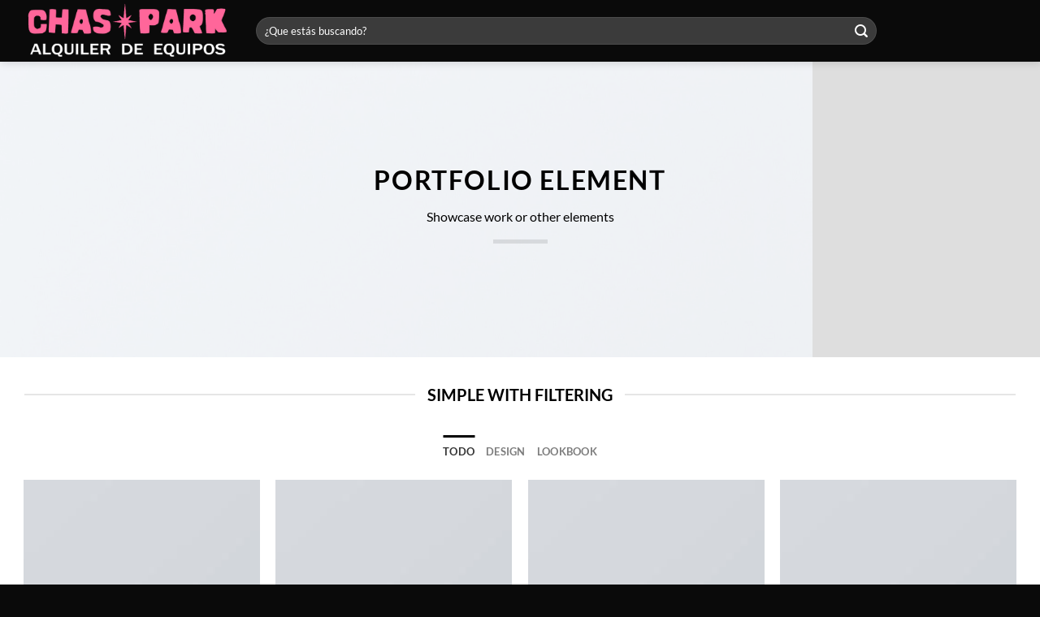

--- FILE ---
content_type: text/html; charset=UTF-8
request_url: https://chaspark.com.ar/elements/pages/portfolio/
body_size: 24977
content:
<!DOCTYPE html>
<html lang="es-AR" class="loading-site no-js">
<head>
	<meta charset="UTF-8" />
	<link rel="profile" href="http://gmpg.org/xfn/11" />
	<link rel="pingback" href="https://chaspark.com.ar/xmlrpc.php" />

					<script>document.documentElement.className = document.documentElement.className + ' yes-js js_active js'</script>
			<script>(function(html){html.className = html.className.replace(/\bno-js\b/,'js')})(document.documentElement);</script>
<title>Portfolio &#8211; Chas Park Music</title>
<meta name='robots' content='max-image-preview:large' />
	<style>img:is([sizes="auto" i], [sizes^="auto," i]) { contain-intrinsic-size: 3000px 1500px }</style>
	<meta name="viewport" content="width=device-width, initial-scale=1" /><link rel='dns-prefetch' href='//www.googletagmanager.com' />
<link rel='prefetch' href='https://chaspark.com.ar/wp-content/themes/flatsome/assets/js/flatsome.js?ver=e1ad26bd5672989785e1' />
<link rel='prefetch' href='https://chaspark.com.ar/wp-content/themes/flatsome/assets/js/chunk.slider.js?ver=3.19.15' />
<link rel='prefetch' href='https://chaspark.com.ar/wp-content/themes/flatsome/assets/js/chunk.popups.js?ver=3.19.15' />
<link rel='prefetch' href='https://chaspark.com.ar/wp-content/themes/flatsome/assets/js/chunk.tooltips.js?ver=3.19.15' />
<link rel='prefetch' href='https://chaspark.com.ar/wp-content/themes/flatsome/assets/js/woocommerce.js?ver=dd6035ce106022a74757' />
<link rel="alternate" type="application/rss+xml" title="Chas Park Music &raquo; Feed" href="https://chaspark.com.ar/feed/" />
<link rel="alternate" type="application/rss+xml" title="Chas Park Music &raquo; RSS de los comentarios" href="https://chaspark.com.ar/comments/feed/" />
<script type="text/javascript">
/* <![CDATA[ */
window._wpemojiSettings = {"baseUrl":"https:\/\/s.w.org\/images\/core\/emoji\/16.0.1\/72x72\/","ext":".png","svgUrl":"https:\/\/s.w.org\/images\/core\/emoji\/16.0.1\/svg\/","svgExt":".svg","source":{"concatemoji":"https:\/\/chaspark.com.ar\/wp-includes\/js\/wp-emoji-release.min.js?ver=6.8.2"}};
/*! This file is auto-generated */
!function(s,n){var o,i,e;function c(e){try{var t={supportTests:e,timestamp:(new Date).valueOf()};sessionStorage.setItem(o,JSON.stringify(t))}catch(e){}}function p(e,t,n){e.clearRect(0,0,e.canvas.width,e.canvas.height),e.fillText(t,0,0);var t=new Uint32Array(e.getImageData(0,0,e.canvas.width,e.canvas.height).data),a=(e.clearRect(0,0,e.canvas.width,e.canvas.height),e.fillText(n,0,0),new Uint32Array(e.getImageData(0,0,e.canvas.width,e.canvas.height).data));return t.every(function(e,t){return e===a[t]})}function u(e,t){e.clearRect(0,0,e.canvas.width,e.canvas.height),e.fillText(t,0,0);for(var n=e.getImageData(16,16,1,1),a=0;a<n.data.length;a++)if(0!==n.data[a])return!1;return!0}function f(e,t,n,a){switch(t){case"flag":return n(e,"\ud83c\udff3\ufe0f\u200d\u26a7\ufe0f","\ud83c\udff3\ufe0f\u200b\u26a7\ufe0f")?!1:!n(e,"\ud83c\udde8\ud83c\uddf6","\ud83c\udde8\u200b\ud83c\uddf6")&&!n(e,"\ud83c\udff4\udb40\udc67\udb40\udc62\udb40\udc65\udb40\udc6e\udb40\udc67\udb40\udc7f","\ud83c\udff4\u200b\udb40\udc67\u200b\udb40\udc62\u200b\udb40\udc65\u200b\udb40\udc6e\u200b\udb40\udc67\u200b\udb40\udc7f");case"emoji":return!a(e,"\ud83e\udedf")}return!1}function g(e,t,n,a){var r="undefined"!=typeof WorkerGlobalScope&&self instanceof WorkerGlobalScope?new OffscreenCanvas(300,150):s.createElement("canvas"),o=r.getContext("2d",{willReadFrequently:!0}),i=(o.textBaseline="top",o.font="600 32px Arial",{});return e.forEach(function(e){i[e]=t(o,e,n,a)}),i}function t(e){var t=s.createElement("script");t.src=e,t.defer=!0,s.head.appendChild(t)}"undefined"!=typeof Promise&&(o="wpEmojiSettingsSupports",i=["flag","emoji"],n.supports={everything:!0,everythingExceptFlag:!0},e=new Promise(function(e){s.addEventListener("DOMContentLoaded",e,{once:!0})}),new Promise(function(t){var n=function(){try{var e=JSON.parse(sessionStorage.getItem(o));if("object"==typeof e&&"number"==typeof e.timestamp&&(new Date).valueOf()<e.timestamp+604800&&"object"==typeof e.supportTests)return e.supportTests}catch(e){}return null}();if(!n){if("undefined"!=typeof Worker&&"undefined"!=typeof OffscreenCanvas&&"undefined"!=typeof URL&&URL.createObjectURL&&"undefined"!=typeof Blob)try{var e="postMessage("+g.toString()+"("+[JSON.stringify(i),f.toString(),p.toString(),u.toString()].join(",")+"));",a=new Blob([e],{type:"text/javascript"}),r=new Worker(URL.createObjectURL(a),{name:"wpTestEmojiSupports"});return void(r.onmessage=function(e){c(n=e.data),r.terminate(),t(n)})}catch(e){}c(n=g(i,f,p,u))}t(n)}).then(function(e){for(var t in e)n.supports[t]=e[t],n.supports.everything=n.supports.everything&&n.supports[t],"flag"!==t&&(n.supports.everythingExceptFlag=n.supports.everythingExceptFlag&&n.supports[t]);n.supports.everythingExceptFlag=n.supports.everythingExceptFlag&&!n.supports.flag,n.DOMReady=!1,n.readyCallback=function(){n.DOMReady=!0}}).then(function(){return e}).then(function(){var e;n.supports.everything||(n.readyCallback(),(e=n.source||{}).concatemoji?t(e.concatemoji):e.wpemoji&&e.twemoji&&(t(e.twemoji),t(e.wpemoji)))}))}((window,document),window._wpemojiSettings);
/* ]]> */
</script>
<style id='wp-emoji-styles-inline-css' type='text/css'>

	img.wp-smiley, img.emoji {
		display: inline !important;
		border: none !important;
		box-shadow: none !important;
		height: 1em !important;
		width: 1em !important;
		margin: 0 0.07em !important;
		vertical-align: -0.1em !important;
		background: none !important;
		padding: 0 !important;
	}
</style>
<style id='wp-block-library-inline-css' type='text/css'>
:root{--wp-admin-theme-color:#007cba;--wp-admin-theme-color--rgb:0,124,186;--wp-admin-theme-color-darker-10:#006ba1;--wp-admin-theme-color-darker-10--rgb:0,107,161;--wp-admin-theme-color-darker-20:#005a87;--wp-admin-theme-color-darker-20--rgb:0,90,135;--wp-admin-border-width-focus:2px;--wp-block-synced-color:#7a00df;--wp-block-synced-color--rgb:122,0,223;--wp-bound-block-color:var(--wp-block-synced-color)}@media (min-resolution:192dpi){:root{--wp-admin-border-width-focus:1.5px}}.wp-element-button{cursor:pointer}:root{--wp--preset--font-size--normal:16px;--wp--preset--font-size--huge:42px}:root .has-very-light-gray-background-color{background-color:#eee}:root .has-very-dark-gray-background-color{background-color:#313131}:root .has-very-light-gray-color{color:#eee}:root .has-very-dark-gray-color{color:#313131}:root .has-vivid-green-cyan-to-vivid-cyan-blue-gradient-background{background:linear-gradient(135deg,#00d084,#0693e3)}:root .has-purple-crush-gradient-background{background:linear-gradient(135deg,#34e2e4,#4721fb 50%,#ab1dfe)}:root .has-hazy-dawn-gradient-background{background:linear-gradient(135deg,#faaca8,#dad0ec)}:root .has-subdued-olive-gradient-background{background:linear-gradient(135deg,#fafae1,#67a671)}:root .has-atomic-cream-gradient-background{background:linear-gradient(135deg,#fdd79a,#004a59)}:root .has-nightshade-gradient-background{background:linear-gradient(135deg,#330968,#31cdcf)}:root .has-midnight-gradient-background{background:linear-gradient(135deg,#020381,#2874fc)}.has-regular-font-size{font-size:1em}.has-larger-font-size{font-size:2.625em}.has-normal-font-size{font-size:var(--wp--preset--font-size--normal)}.has-huge-font-size{font-size:var(--wp--preset--font-size--huge)}.has-text-align-center{text-align:center}.has-text-align-left{text-align:left}.has-text-align-right{text-align:right}#end-resizable-editor-section{display:none}.aligncenter{clear:both}.items-justified-left{justify-content:flex-start}.items-justified-center{justify-content:center}.items-justified-right{justify-content:flex-end}.items-justified-space-between{justify-content:space-between}.screen-reader-text{border:0;clip-path:inset(50%);height:1px;margin:-1px;overflow:hidden;padding:0;position:absolute;width:1px;word-wrap:normal!important}.screen-reader-text:focus{background-color:#ddd;clip-path:none;color:#444;display:block;font-size:1em;height:auto;left:5px;line-height:normal;padding:15px 23px 14px;text-decoration:none;top:5px;width:auto;z-index:100000}html :where(.has-border-color){border-style:solid}html :where([style*=border-top-color]){border-top-style:solid}html :where([style*=border-right-color]){border-right-style:solid}html :where([style*=border-bottom-color]){border-bottom-style:solid}html :where([style*=border-left-color]){border-left-style:solid}html :where([style*=border-width]){border-style:solid}html :where([style*=border-top-width]){border-top-style:solid}html :where([style*=border-right-width]){border-right-style:solid}html :where([style*=border-bottom-width]){border-bottom-style:solid}html :where([style*=border-left-width]){border-left-style:solid}html :where(img[class*=wp-image-]){height:auto;max-width:100%}:where(figure){margin:0 0 1em}html :where(.is-position-sticky){--wp-admin--admin-bar--position-offset:var(--wp-admin--admin-bar--height,0px)}@media screen and (max-width:600px){html :where(.is-position-sticky){--wp-admin--admin-bar--position-offset:0px}}
</style>
<style id='woocommerce-inline-inline-css' type='text/css'>
.woocommerce form .form-row .required { visibility: hidden; }
</style>
<link rel='stylesheet' id='brands-styles-css' href='https://chaspark.com.ar/wp-content/plugins/woocommerce/assets/css/brands.css?ver=10.0.4' type='text/css' media='all' />
<link rel='stylesheet' id='flatsome-woocommerce-wishlist-css' href='https://chaspark.com.ar/wp-content/themes/flatsome/inc/integrations/wc-yith-wishlist/wishlist.css?ver=3.19.15' type='text/css' media='all' />
<link rel='stylesheet' id='flatsome-main-css' href='https://chaspark.com.ar/wp-content/themes/flatsome/assets/css/flatsome.css?ver=3.19.15' type='text/css' media='all' />
<style id='flatsome-main-inline-css' type='text/css'>
@font-face {
				font-family: "fl-icons";
				font-display: block;
				src: url(https://chaspark.com.ar/wp-content/themes/flatsome/assets/css/icons/fl-icons.eot?v=3.19.15);
				src:
					url(https://chaspark.com.ar/wp-content/themes/flatsome/assets/css/icons/fl-icons.eot#iefix?v=3.19.15) format("embedded-opentype"),
					url(https://chaspark.com.ar/wp-content/themes/flatsome/assets/css/icons/fl-icons.woff2?v=3.19.15) format("woff2"),
					url(https://chaspark.com.ar/wp-content/themes/flatsome/assets/css/icons/fl-icons.ttf?v=3.19.15) format("truetype"),
					url(https://chaspark.com.ar/wp-content/themes/flatsome/assets/css/icons/fl-icons.woff?v=3.19.15) format("woff"),
					url(https://chaspark.com.ar/wp-content/themes/flatsome/assets/css/icons/fl-icons.svg?v=3.19.15#fl-icons) format("svg");
			}
</style>
<link rel='stylesheet' id='flatsome-shop-css' href='https://chaspark.com.ar/wp-content/themes/flatsome/assets/css/flatsome-shop.css?ver=3.19.15' type='text/css' media='all' />
<link rel='stylesheet' id='flatsome-style-css' href='https://chaspark.com.ar/wp-content/themes/flatsome-child/style.css?ver=3.0' type='text/css' media='all' />
<link rel='stylesheet' id='gpls_woo_rfq_css-css' href='https://chaspark.com.ar/wp-content/plugins/woo-rfq-for-woocommerce/gpls_assets/css/gpls_woo_rfq.css?ver=97537' type='text/css' media='all' />
<style id='gpls_woo_rfq_css-inline-css' type='text/css'>
.bundle_price { visibility: collapse !important; }
.site-header .widget_shopping_cart p.total,.cart-subtotal,.tax-rate,.tax-total,.order-total,.product-price,.product-subtotal { visibility: collapse }
</style>
<link rel='stylesheet' id='url_gpls_wh_css-css' href='https://chaspark.com.ar/wp-content/plugins/woo-rfq-for-woocommerce/gpls_assets/css/gpls_wh_visitor.css?ver=44576' type='text/css' media='all' />
<script type="text/javascript">
            window._nslDOMReady = (function () {
                const executedCallbacks = new Set();
            
                return function (callback) {
                    /**
                    * Third parties might dispatch DOMContentLoaded events, so we need to ensure that we only run our callback once!
                    */
                    if (executedCallbacks.has(callback)) return;
            
                    const wrappedCallback = function () {
                        if (executedCallbacks.has(callback)) return;
                        executedCallbacks.add(callback);
                        callback();
                    };
            
                    if (document.readyState === "complete" || document.readyState === "interactive") {
                        wrappedCallback();
                    } else {
                        document.addEventListener("DOMContentLoaded", wrappedCallback);
                    }
                };
            })();
        </script><script type="text/javascript" id="breeze-prefetch-js-extra">
/* <![CDATA[ */
var breeze_prefetch = {"local_url":"https:\/\/chaspark.com.ar","ignore_remote_prefetch":"1","ignore_list":["wp-admin","wp-login.php"]};
/* ]]> */
</script>
<script type="text/javascript" src="https://chaspark.com.ar/wp-content/plugins/breeze/assets/js/js-front-end/breeze-prefetch-links.min.js?ver=2.2.16" id="breeze-prefetch-js"></script>
<script type="text/javascript" src="https://chaspark.com.ar/wp-includes/js/jquery/jquery.min.js?ver=3.7.1" id="jquery-core-js"></script>
<script type="text/javascript" src="https://chaspark.com.ar/wp-includes/js/jquery/jquery-migrate.min.js?ver=3.4.1" id="jquery-migrate-js"></script>
<script type="text/javascript" src="https://chaspark.com.ar/wp-content/plugins/woocommerce/assets/js/jquery-blockui/jquery.blockUI.min.js?ver=2.7.0-wc.10.0.4" id="jquery-blockui-js" data-wp-strategy="defer"></script>
<script type="text/javascript" src="https://chaspark.com.ar/wp-content/plugins/woocommerce/assets/js/js-cookie/js.cookie.min.js?ver=2.1.4-wc.10.0.4" id="js-cookie-js" data-wp-strategy="defer"></script>

<!-- Google tag (gtag.js) snippet added by Site Kit -->
<!-- Google Analytics snippet added by Site Kit -->
<script type="text/javascript" src="https://www.googletagmanager.com/gtag/js?id=GT-TQLBQFW" id="google_gtagjs-js" async></script>
<script type="text/javascript" id="google_gtagjs-js-after">
/* <![CDATA[ */
window.dataLayer = window.dataLayer || [];function gtag(){dataLayer.push(arguments);}
gtag("set","linker",{"domains":["chaspark.com.ar"]});
gtag("js", new Date());
gtag("set", "developer_id.dZTNiMT", true);
gtag("config", "GT-TQLBQFW");
/* ]]> */
</script>
<link rel="https://api.w.org/" href="https://chaspark.com.ar/wp-json/" /><link rel="alternate" title="JSON" type="application/json" href="https://chaspark.com.ar/wp-json/wp/v2/pages/50" /><link rel="EditURI" type="application/rsd+xml" title="RSD" href="https://chaspark.com.ar/xmlrpc.php?rsd" />
<meta name="generator" content="WordPress 6.8.2" />
<meta name="generator" content="WooCommerce 10.0.4" />
<link rel="canonical" href="https://chaspark.com.ar/elements/pages/portfolio/" />
<link rel='shortlink' href='https://chaspark.com.ar/?p=50' />
<link rel="alternate" title="oEmbed (JSON)" type="application/json+oembed" href="https://chaspark.com.ar/wp-json/oembed/1.0/embed?url=https%3A%2F%2Fchaspark.com.ar%2Felements%2Fpages%2Fportfolio%2F" />
<link rel="alternate" title="oEmbed (XML)" type="text/xml+oembed" href="https://chaspark.com.ar/wp-json/oembed/1.0/embed?url=https%3A%2F%2Fchaspark.com.ar%2Felements%2Fpages%2Fportfolio%2F&#038;format=xml" />
<meta name="generator" content="Site Kit by Google 1.158.0" />	<noscript><style>.woocommerce-product-gallery{ opacity: 1 !important; }</style></noscript>
	<link rel="icon" href="https://chaspark.com.ar/wp-content/uploads/2021/08/cropped-chaspark_favicon2-32x32.png" sizes="32x32" />
<link rel="icon" href="https://chaspark.com.ar/wp-content/uploads/2021/08/cropped-chaspark_favicon2-192x192.png" sizes="192x192" />
<link rel="apple-touch-icon" href="https://chaspark.com.ar/wp-content/uploads/2021/08/cropped-chaspark_favicon2-180x180.png" />
<meta name="msapplication-TileImage" content="https://chaspark.com.ar/wp-content/uploads/2021/08/cropped-chaspark_favicon2-270x270.png" />
<style id="custom-css" type="text/css">:root {--primary-color: #000000;--fs-color-primary: #000000;--fs-color-secondary: #dd9933;--fs-color-success: #7a9c59;--fs-color-alert: #b20000;--fs-experimental-link-color: #000000;--fs-experimental-link-color-hover: #ff6699;}.tooltipster-base {--tooltip-color: #fff;--tooltip-bg-color: #000;}.off-canvas-right .mfp-content, .off-canvas-left .mfp-content {--drawer-width: 300px;}.off-canvas .mfp-content.off-canvas-cart {--drawer-width: 360px;}.container-width, .full-width .ubermenu-nav, .container, .row{max-width: 1250px}.row.row-collapse{max-width: 1220px}.row.row-small{max-width: 1242.5px}.row.row-large{max-width: 1280px}.sticky-add-to-cart--active, #wrapper,#main,#main.dark{background-color: #ffffff}.header-main{height: 76px}#logo img{max-height: 76px}#logo{width:255px;}.header-bottom{min-height: 10px}.header-top{min-height: 23px}.transparent .header-main{height: 80px}.transparent #logo img{max-height: 80px}.has-transparent + .page-title:first-of-type,.has-transparent + #main > .page-title,.has-transparent + #main > div > .page-title,.has-transparent + #main .page-header-wrapper:first-of-type .page-title{padding-top: 80px;}.transparent .header-wrapper{background-color: #0a0a0a!important;}.transparent .top-divider{display: none;}.header.show-on-scroll,.stuck .header-main{height:70px!important}.stuck #logo img{max-height: 70px!important}.search-form{ width: 82%;}.header-bg-color {background-color: #0a0a0a}.header-bottom {background-color: #0a0a0a}.top-bar-nav > li > a{line-height: 10px }.header-main .nav > li > a{line-height: 16px }.stuck .header-main .nav > li > a{line-height: 50px }.header-bottom-nav > li > a{line-height: 16px }@media (max-width: 549px) {.header-main{height: 70px}#logo img{max-height: 70px}}.nav-dropdown{border-radius:5px}.nav-dropdown{font-size:100%}.nav-dropdown-has-arrow li.has-dropdown:after{border-bottom-color: #ffffff;}.nav .nav-dropdown{background-color: #ffffff}.header-top{background-color:#0a0a0a!important;}body{color: #000000}h1,h2,h3,h4,h5,h6,.heading-font{color: #000000;}body{font-size: 100%;}@media screen and (max-width: 549px){body{font-size: 90%;}}body{font-family: Lato, sans-serif;}body {font-weight: 400;font-style: normal;}.nav > li > a {font-family: Lato, sans-serif;}.mobile-sidebar-levels-2 .nav > li > ul > li > a {font-family: Lato, sans-serif;}.nav > li > a,.mobile-sidebar-levels-2 .nav > li > ul > li > a {font-weight: 700;font-style: normal;}.alt-font{font-family: "Dancing Script", sans-serif;}.alt-font {font-weight: 400!important;font-style: normal!important;}.header:not(.transparent) .top-bar-nav > li > a {color: #ffffff;}.header:not(.transparent) .top-bar-nav.nav > li > a:hover,.header:not(.transparent) .top-bar-nav.nav > li.active > a,.header:not(.transparent) .top-bar-nav.nav > li.current > a,.header:not(.transparent) .top-bar-nav.nav > li > a.active,.header:not(.transparent) .top-bar-nav.nav > li > a.current{color: #ffffff;}.top-bar-nav.nav-line-bottom > li > a:before,.top-bar-nav.nav-line-grow > li > a:before,.top-bar-nav.nav-line > li > a:before,.top-bar-nav.nav-box > li > a:hover,.top-bar-nav.nav-box > li.active > a,.top-bar-nav.nav-pills > li > a:hover,.top-bar-nav.nav-pills > li.active > a{color:#FFF!important;background-color: #ffffff;}.header:not(.transparent) .header-nav-main.nav > li > a {color: #0a0a0a;}.header:not(.transparent) .header-nav-main.nav > li > a:hover,.header:not(.transparent) .header-nav-main.nav > li.active > a,.header:not(.transparent) .header-nav-main.nav > li.current > a,.header:not(.transparent) .header-nav-main.nav > li > a.active,.header:not(.transparent) .header-nav-main.nav > li > a.current{color: #fa236e;}.header-nav-main.nav-line-bottom > li > a:before,.header-nav-main.nav-line-grow > li > a:before,.header-nav-main.nav-line > li > a:before,.header-nav-main.nav-box > li > a:hover,.header-nav-main.nav-box > li.active > a,.header-nav-main.nav-pills > li > a:hover,.header-nav-main.nav-pills > li.active > a{color:#FFF!important;background-color: #fa236e;}.current .breadcrumb-step, [data-icon-label]:after, .button#place_order,.button.checkout,.checkout-button,.single_add_to_cart_button.button, .sticky-add-to-cart-select-options-button{background-color: #000000!important }.badge-inner.on-sale{background-color: #000000}.badge-inner.new-bubble{background-color: #f5ca1d}.star-rating span:before,.star-rating:before, .woocommerce-page .star-rating:before, .stars a:hover:after, .stars a.active:after{color: #ff6699}@media screen and (min-width: 550px){.products .box-vertical .box-image{min-width: 300px!important;width: 300px!important;}}.header-main .social-icons,.header-main .cart-icon strong,.header-main .menu-title,.header-main .header-button > .button.is-outline,.header-main .nav > li > a > i:not(.icon-angle-down){color: #f7f7f7!important;}.header-main .header-button > .button.is-outline,.header-main .cart-icon strong:after,.header-main .cart-icon strong{border-color: #f7f7f7!important;}.header-main .header-button > .button:not(.is-outline){background-color: #f7f7f7!important;}.header-main .current-dropdown .cart-icon strong,.header-main .header-button > .button:hover,.header-main .header-button > .button:hover i,.header-main .header-button > .button:hover span{color:#FFF!important;}.header-main .menu-title:hover,.header-main .social-icons a:hover,.header-main .header-button > .button.is-outline:hover,.header-main .nav > li > a:hover > i:not(.icon-angle-down){color: #fa236e!important;}.header-main .current-dropdown .cart-icon strong,.header-main .header-button > .button:hover{background-color: #fa236e!important;}.header-main .current-dropdown .cart-icon strong:after,.header-main .current-dropdown .cart-icon strong,.header-main .header-button > .button:hover{border-color: #fa236e!important;}.footer-2{background-color: #0a0a0a}.absolute-footer, html{background-color: #0a0a0a}.page-title-small + main .product-container > .row{padding-top:0;}.nav-vertical-fly-out > li + li {border-top-width: 1px; border-top-style: solid;}.label-new.menu-item > a:after{content:"Nuevo";}.label-hot.menu-item > a:after{content:"Popular";}.label-sale.menu-item > a:after{content:"Oferta";}.label-popular.menu-item > a:after{content:"Popular";}</style><style id="kirki-inline-styles">/* latin-ext */
@font-face {
  font-family: 'Lato';
  font-style: normal;
  font-weight: 400;
  font-display: swap;
  src: url(https://chaspark.com.ar/wp-content/fonts/lato/S6uyw4BMUTPHjxAwXjeu.woff2) format('woff2');
  unicode-range: U+0100-02BA, U+02BD-02C5, U+02C7-02CC, U+02CE-02D7, U+02DD-02FF, U+0304, U+0308, U+0329, U+1D00-1DBF, U+1E00-1E9F, U+1EF2-1EFF, U+2020, U+20A0-20AB, U+20AD-20C0, U+2113, U+2C60-2C7F, U+A720-A7FF;
}
/* latin */
@font-face {
  font-family: 'Lato';
  font-style: normal;
  font-weight: 400;
  font-display: swap;
  src: url(https://chaspark.com.ar/wp-content/fonts/lato/S6uyw4BMUTPHjx4wXg.woff2) format('woff2');
  unicode-range: U+0000-00FF, U+0131, U+0152-0153, U+02BB-02BC, U+02C6, U+02DA, U+02DC, U+0304, U+0308, U+0329, U+2000-206F, U+20AC, U+2122, U+2191, U+2193, U+2212, U+2215, U+FEFF, U+FFFD;
}
/* latin-ext */
@font-face {
  font-family: 'Lato';
  font-style: normal;
  font-weight: 700;
  font-display: swap;
  src: url(https://chaspark.com.ar/wp-content/fonts/lato/S6u9w4BMUTPHh6UVSwaPGR_p.woff2) format('woff2');
  unicode-range: U+0100-02BA, U+02BD-02C5, U+02C7-02CC, U+02CE-02D7, U+02DD-02FF, U+0304, U+0308, U+0329, U+1D00-1DBF, U+1E00-1E9F, U+1EF2-1EFF, U+2020, U+20A0-20AB, U+20AD-20C0, U+2113, U+2C60-2C7F, U+A720-A7FF;
}
/* latin */
@font-face {
  font-family: 'Lato';
  font-style: normal;
  font-weight: 700;
  font-display: swap;
  src: url(https://chaspark.com.ar/wp-content/fonts/lato/S6u9w4BMUTPHh6UVSwiPGQ.woff2) format('woff2');
  unicode-range: U+0000-00FF, U+0131, U+0152-0153, U+02BB-02BC, U+02C6, U+02DA, U+02DC, U+0304, U+0308, U+0329, U+2000-206F, U+20AC, U+2122, U+2191, U+2193, U+2212, U+2215, U+FEFF, U+FFFD;
}/* vietnamese */
@font-face {
  font-family: 'Dancing Script';
  font-style: normal;
  font-weight: 400;
  font-display: swap;
  src: url(https://chaspark.com.ar/wp-content/fonts/dancing-script/If2cXTr6YS-zF4S-kcSWSVi_sxjsohD9F50Ruu7BMSo3Rep8ltA.woff2) format('woff2');
  unicode-range: U+0102-0103, U+0110-0111, U+0128-0129, U+0168-0169, U+01A0-01A1, U+01AF-01B0, U+0300-0301, U+0303-0304, U+0308-0309, U+0323, U+0329, U+1EA0-1EF9, U+20AB;
}
/* latin-ext */
@font-face {
  font-family: 'Dancing Script';
  font-style: normal;
  font-weight: 400;
  font-display: swap;
  src: url(https://chaspark.com.ar/wp-content/fonts/dancing-script/If2cXTr6YS-zF4S-kcSWSVi_sxjsohD9F50Ruu7BMSo3ROp8ltA.woff2) format('woff2');
  unicode-range: U+0100-02BA, U+02BD-02C5, U+02C7-02CC, U+02CE-02D7, U+02DD-02FF, U+0304, U+0308, U+0329, U+1D00-1DBF, U+1E00-1E9F, U+1EF2-1EFF, U+2020, U+20A0-20AB, U+20AD-20C0, U+2113, U+2C60-2C7F, U+A720-A7FF;
}
/* latin */
@font-face {
  font-family: 'Dancing Script';
  font-style: normal;
  font-weight: 400;
  font-display: swap;
  src: url(https://chaspark.com.ar/wp-content/fonts/dancing-script/If2cXTr6YS-zF4S-kcSWSVi_sxjsohD9F50Ruu7BMSo3Sup8.woff2) format('woff2');
  unicode-range: U+0000-00FF, U+0131, U+0152-0153, U+02BB-02BC, U+02C6, U+02DA, U+02DC, U+0304, U+0308, U+0329, U+2000-206F, U+20AC, U+2122, U+2191, U+2193, U+2212, U+2215, U+FEFF, U+FFFD;
}</style></head>

<body class="wp-singular page-template page-template-page-blank page-template-page-blank-php page page-id-50 page-child parent-pageid-51 wp-theme-flatsome wp-child-theme-flatsome-child theme-flatsome woocommerce-no-js full-width header-shadow lightbox nav-dropdown-has-arrow nav-dropdown-has-shadow catalog-mode no-prices">


<a class="skip-link screen-reader-text" href="#main">Saltar al contenido</a>

<div id="wrapper">

	
	<header id="header" class="header has-sticky sticky-jump">
		<div class="header-wrapper">
			<div id="masthead" class="header-main nav-dark">
      <div class="header-inner flex-row container logo-left medium-logo-center" role="navigation">

          <!-- Logo -->
          <div id="logo" class="flex-col logo">
            
<!-- Header logo -->
<a href="https://chaspark.com.ar/" title="Chas Park Music - Alquiler de equipamiento" rel="home">
		<img width="1020" height="283" src="https://chaspark.com.ar/wp-content/uploads/2023/03/LOGO-CHAS-PARK-alquiler-de-equipos2-1400x389.png" class="header_logo header-logo" alt="Chas Park Music"/><img  width="1020" height="283" src="https://chaspark.com.ar/wp-content/uploads/2023/03/LOGO-CHAS-PARK-alquiler-de-equipos2-1400x389.png" class="header-logo-dark" alt="Chas Park Music"/></a>
          </div>

          <!-- Mobile Left Elements -->
          <div class="flex-col show-for-medium flex-left">
            <ul class="mobile-nav nav nav-left ">
              <li class="nav-icon has-icon">
  <div class="header-button">		<a href="#" data-open="#main-menu" data-pos="left" data-bg="main-menu-overlay" data-color="dark" class="icon button circle is-outline is-small" aria-label="Menú" aria-controls="main-menu" aria-expanded="false">

		  <i class="icon-menu" ></i>
		  		</a>
	 </div> </li>
            </ul>
          </div>

          <!-- Left Elements -->
          <div class="flex-col hide-for-medium flex-left
            flex-grow">
            <ul class="header-nav header-nav-main nav nav-left  nav-size-small nav-uppercase nav-prompts-overlay" >
              <li class="header-search-form search-form html relative has-icon">
	<div class="header-search-form-wrapper">
		<div class="searchform-wrapper ux-search-box relative form-flat is-normal"><form role="search" method="get" class="searchform" action="https://chaspark.com.ar/">
	<div class="flex-row relative">
						<div class="flex-col flex-grow">
			<label class="screen-reader-text" for="woocommerce-product-search-field-0">Buscar por:</label>
			<input type="search" id="woocommerce-product-search-field-0" class="search-field mb-0" placeholder="¿Que estás buscando?" value="" name="s" />
			<input type="hidden" name="post_type" value="product" />
					</div>
		<div class="flex-col">
			<button type="submit" value="Buscar" class="ux-search-submit submit-button secondary button  icon mb-0" aria-label="Enviar">
				<i class="icon-search" ></i>			</button>
		</div>
	</div>
	<div class="live-search-results text-left z-top"></div>
</form>
</div>	</div>
</li>
            </ul>
          </div>

          <!-- Right Elements -->
          <div class="flex-col hide-for-medium flex-right">
            <ul class="header-nav header-nav-main nav nav-right  nav-size-small nav-uppercase nav-prompts-overlay">
                          </ul>
          </div>

          <!-- Mobile Right Elements -->
          <div class="flex-col show-for-medium flex-right">
            <ul class="mobile-nav nav nav-right ">
                          </ul>
          </div>

      </div>

            <div class="container"><div class="top-divider full-width"></div></div>
      </div>

<div class="header-bg-container fill"><div class="header-bg-image fill"></div><div class="header-bg-color fill"></div></div>		</div>
	</header>

	
	<main id="main" class="">


<div id="content" role="main" class="content-area">

		
			
  <div class="banner has-hover has-parallax" id="banner-491634248">
          <div class="banner-inner fill">
        <div class="banner-bg fill" data-parallax="-2" data-parallax-container=".banner" data-parallax-background>
            <img fetchpriority="high" decoding="async" width="1000" height="650" src="https://chaspark.com.ar/wp-content/uploads/2016/08/dummy-2.jpg" class="bg attachment-large size-large" alt="" />                        <div class="overlay"></div>            
                    </div>
		
        <div class="banner-layers container">
            <div class="fill banner-link"></div>            
   <div id="text-box-1535648950" class="text-box banner-layer x50 md-x50 lg-x50 y50 md-y50 lg-y50 res-text">
                                <div class="text-box-content text ">
              
              <div class="text-inner text-center">
                  
<h3 class="uppercase"><strong>Portfolio Element</strong></h3>
<p>Showcase work or other elements</p>
<div class="is-divider divider clearfix" style="max-width:67px;height:5px;"></div>
              </div>
           </div>
                            
<style>
#text-box-1535648950 {
  width: 60%;
}
#text-box-1535648950 .text-box-content {
  font-size: 100%;
}
</style>
    </div>
 
        </div>
      </div>

            
<style>
#banner-491634248 {
  padding-top: 364px;
}
#banner-491634248 .overlay {
  background-color: rgba(255, 255, 255, 0.87);
}
#banner-491634248 .banner-bg img {
  object-position: 80% 19%;
}
</style>
  </div>


<div class="container section-title-container" ><h3 class="section-title section-title-center"><b></b><span class="section-title-main" style="font-size:undefined%;">Simple with Filtering</span><b></b></h3></div>
<div id="portfolio-244164707" class="portfolio-element-wrapper has-filtering">  <div class="container mb-half">
  <ul class="nav nav-true nav-center nav-line-grow nav-uppercase filter-nav">
    <li class="active"><a href="#" data-filter="*">Todo</a></li>
    <li><a href="#" data-filter="[data-terms*='&quot;Design&quot;']">Design</a></li><li><a href="#" data-filter="[data-terms*='&quot;Lookbook&quot;']">Lookbook</a></li>  </ul>
  </div>
  
  
    <div id="portfolio-244164707" class="row row-isotope large-columns-4 medium-columns-3 small-columns-2 row-small row-masonry" data-packery-options='{"itemSelector": ".col", "gutter": 0, "presentageWidth" : true}'>

    <div class="col" data-terms="[&quot;Design&quot;]" >
          <div class="col-inner" >
          <a href="https://chaspark.com.ar/featured_item/portfolio-typography/" class="plain ">
          <div class="portfolio-box box has-hover box-overlay dark box-text-middle">
            <div class="box-image" >
                <div class="image-overlay-add-50 image-zoom image-cover" style="padding-top:100%;">
                <img decoding="async" width="300" height="195" src="https://chaspark.com.ar/wp-content/uploads/2016/08/dummy-1-300x195.jpg" class="attachment-medium size-medium" alt="" srcset="https://chaspark.com.ar/wp-content/uploads/2016/08/dummy-1-300x195.jpg 300w, https://chaspark.com.ar/wp-content/uploads/2016/08/dummy-1.jpg 400w" sizes="(max-width: 300px) 100vw, 300px" />                <div class="overlay" style="background-color:1"></div>                                </div>
            </div>
            <div class="box-text show-on-hover hover-slide text-center is-large" >
                  <div class="box-text-inner">
                      <h6 class="uppercase portfolio-box-title">Portfolio typography</h6>
                      <p class="uppercase portfolio-box-category is-xsmall op-6">
                        <span class="show-on-hover">
                         Design                        </span>
                      </p>
                  </div>
            </div>
           </div>
           </a>
           </div>
           </div><div class="col" data-terms="[&quot;Design&quot;]" >
          <div class="col-inner" >
          <a href="https://chaspark.com.ar/featured_item/magazine/" class="plain ">
          <div class="portfolio-box box has-hover box-overlay dark box-text-middle">
            <div class="box-image" >
                <div class="image-overlay-add-50 image-zoom image-cover" style="padding-top:100%;">
                <img decoding="async" width="300" height="195" src="https://chaspark.com.ar/wp-content/uploads/2016/08/dummy-1-300x195.jpg" class="attachment-medium size-medium" alt="" srcset="https://chaspark.com.ar/wp-content/uploads/2016/08/dummy-1-300x195.jpg 300w, https://chaspark.com.ar/wp-content/uploads/2016/08/dummy-1.jpg 400w" sizes="(max-width: 300px) 100vw, 300px" />                <div class="overlay" style="background-color:1"></div>                                </div>
            </div>
            <div class="box-text show-on-hover hover-slide text-center is-large" >
                  <div class="box-text-inner">
                      <h6 class="uppercase portfolio-box-title">Magazine</h6>
                      <p class="uppercase portfolio-box-category is-xsmall op-6">
                        <span class="show-on-hover">
                         Design                        </span>
                      </p>
                  </div>
            </div>
           </div>
           </a>
           </div>
           </div><div class="col" data-terms="[&quot;Lookbook&quot;]" >
          <div class="col-inner" >
          <a href="https://chaspark.com.ar/featured_item/lookbook-summer/" class="plain ">
          <div class="portfolio-box box has-hover box-overlay dark box-text-middle">
            <div class="box-image" >
                <div class="image-overlay-add-50 image-zoom image-cover" style="padding-top:100%;">
                <img decoding="async" width="300" height="195" src="https://chaspark.com.ar/wp-content/uploads/2016/08/dummy-1-300x195.jpg" class="attachment-medium size-medium" alt="" srcset="https://chaspark.com.ar/wp-content/uploads/2016/08/dummy-1-300x195.jpg 300w, https://chaspark.com.ar/wp-content/uploads/2016/08/dummy-1.jpg 400w" sizes="(max-width: 300px) 100vw, 300px" />                <div class="overlay" style="background-color:1"></div>                                </div>
            </div>
            <div class="box-text show-on-hover hover-slide text-center is-large" >
                  <div class="box-text-inner">
                      <h6 class="uppercase portfolio-box-title">Lookbook Summer</h6>
                      <p class="uppercase portfolio-box-category is-xsmall op-6">
                        <span class="show-on-hover">
                         Lookbook                        </span>
                      </p>
                  </div>
            </div>
           </div>
           </a>
           </div>
           </div><div class="col" data-terms="[&quot;Design&quot;]" >
          <div class="col-inner" >
          <a href="https://chaspark.com.ar/featured_item/flatsome-poster-print/" class="plain ">
          <div class="portfolio-box box has-hover box-overlay dark box-text-middle">
            <div class="box-image" >
                <div class="image-overlay-add-50 image-zoom image-cover" style="padding-top:100%;">
                <img decoding="async" width="300" height="195" src="https://chaspark.com.ar/wp-content/uploads/2016/08/dummy-1-300x195.jpg" class="attachment-medium size-medium" alt="" srcset="https://chaspark.com.ar/wp-content/uploads/2016/08/dummy-1-300x195.jpg 300w, https://chaspark.com.ar/wp-content/uploads/2016/08/dummy-1.jpg 400w" sizes="(max-width: 300px) 100vw, 300px" />                <div class="overlay" style="background-color:1"></div>                                </div>
            </div>
            <div class="box-text show-on-hover hover-slide text-center is-large" >
                  <div class="box-text-inner">
                      <h6 class="uppercase portfolio-box-title">Flatsome Poster Print</h6>
                      <p class="uppercase portfolio-box-category is-xsmall op-6">
                        <span class="show-on-hover">
                         Design                        </span>
                      </p>
                  </div>
            </div>
           </div>
           </a>
           </div>
           </div><div class="col" data-terms="[&quot;Lookbook&quot;]" >
          <div class="col-inner" >
          <a href="https://chaspark.com.ar/featured_item/flat-t-shirt-company/" class="plain ">
          <div class="portfolio-box box has-hover box-overlay dark box-text-middle">
            <div class="box-image" >
                <div class="image-overlay-add-50 image-zoom image-cover" style="padding-top:100%;">
                <img decoding="async" width="300" height="195" src="https://chaspark.com.ar/wp-content/uploads/2016/08/dummy-1-300x195.jpg" class="attachment-medium size-medium" alt="" srcset="https://chaspark.com.ar/wp-content/uploads/2016/08/dummy-1-300x195.jpg 300w, https://chaspark.com.ar/wp-content/uploads/2016/08/dummy-1.jpg 400w" sizes="(max-width: 300px) 100vw, 300px" />                <div class="overlay" style="background-color:1"></div>                                </div>
            </div>
            <div class="box-text show-on-hover hover-slide text-center is-large" >
                  <div class="box-text-inner">
                      <h6 class="uppercase portfolio-box-title">Flat T-Shirt Company</h6>
                      <p class="uppercase portfolio-box-category is-xsmall op-6">
                        <span class="show-on-hover">
                         Lookbook                        </span>
                      </p>
                  </div>
            </div>
           </div>
           </a>
           </div>
           </div><div class="col" data-terms="[&quot;Design&quot;]" >
          <div class="col-inner" >
          <a href="https://chaspark.com.ar/featured_item/fl3-print-package/" class="plain ">
          <div class="portfolio-box box has-hover box-overlay dark box-text-middle">
            <div class="box-image" >
                <div class="image-overlay-add-50 image-zoom image-cover" style="padding-top:100%;">
                <img decoding="async" width="300" height="195" src="https://chaspark.com.ar/wp-content/uploads/2016/08/dummy-1-300x195.jpg" class="attachment-medium size-medium" alt="" srcset="https://chaspark.com.ar/wp-content/uploads/2016/08/dummy-1-300x195.jpg 300w, https://chaspark.com.ar/wp-content/uploads/2016/08/dummy-1.jpg 400w" sizes="(max-width: 300px) 100vw, 300px" />                <div class="overlay" style="background-color:1"></div>                                </div>
            </div>
            <div class="box-text show-on-hover hover-slide text-center is-large" >
                  <div class="box-text-inner">
                      <h6 class="uppercase portfolio-box-title">FL3 Print Package</h6>
                      <p class="uppercase portfolio-box-category is-xsmall op-6">
                        <span class="show-on-hover">
                         Design                        </span>
                      </p>
                  </div>
            </div>
           </div>
           </a>
           </div>
           </div><div class="col" data-terms="[&quot;Design&quot;]" >
          <div class="col-inner" >
          <a href="https://chaspark.com.ar/featured_item/awesome-pencil-poster/" class="plain ">
          <div class="portfolio-box box has-hover box-overlay dark box-text-middle">
            <div class="box-image" >
                <div class="image-overlay-add-50 image-zoom image-cover" style="padding-top:100%;">
                <img decoding="async" width="300" height="195" src="https://chaspark.com.ar/wp-content/uploads/2016/08/dummy-1-300x195.jpg" class="attachment-medium size-medium" alt="" srcset="https://chaspark.com.ar/wp-content/uploads/2016/08/dummy-1-300x195.jpg 300w, https://chaspark.com.ar/wp-content/uploads/2016/08/dummy-1.jpg 400w" sizes="(max-width: 300px) 100vw, 300px" />                <div class="overlay" style="background-color:1"></div>                                </div>
            </div>
            <div class="box-text show-on-hover hover-slide text-center is-large" >
                  <div class="box-text-inner">
                      <h6 class="uppercase portfolio-box-title">Awesome Pencil Poster</h6>
                      <p class="uppercase portfolio-box-category is-xsmall op-6">
                        <span class="show-on-hover">
                         Design                        </span>
                      </p>
                  </div>
            </div>
           </div>
           </a>
           </div>
           </div><div class="col" data-terms="[&quot;Design&quot;]" >
          <div class="col-inner" >
          <a href="https://chaspark.com.ar/featured_item/another-print-package/" class="plain ">
          <div class="portfolio-box box has-hover box-overlay dark box-text-middle">
            <div class="box-image" >
                <div class="image-overlay-add-50 image-zoom image-cover" style="padding-top:100%;">
                <img decoding="async" width="300" height="195" src="https://chaspark.com.ar/wp-content/uploads/2016/08/dummy-1-300x195.jpg" class="attachment-medium size-medium" alt="" srcset="https://chaspark.com.ar/wp-content/uploads/2016/08/dummy-1-300x195.jpg 300w, https://chaspark.com.ar/wp-content/uploads/2016/08/dummy-1.jpg 400w" sizes="(max-width: 300px) 100vw, 300px" />                <div class="overlay" style="background-color:1"></div>                                </div>
            </div>
            <div class="box-text show-on-hover hover-slide text-center is-large" >
                  <div class="box-text-inner">
                      <h6 class="uppercase portfolio-box-title">Another Print Package</h6>
                      <p class="uppercase portfolio-box-category is-xsmall op-6">
                        <span class="show-on-hover">
                         Design                        </span>
                      </p>
                  </div>
            </div>
           </div>
           </a>
           </div>
           </div></div></div>
<div class="container section-title-container" ><h3 class="section-title section-title-center"><b></b><span class="section-title-main" style="font-size:undefined%;">Ouline Filter style</span><b></b></h3></div>
<div id="portfolio-954576738" class="portfolio-element-wrapper has-filtering">  <div class="container mb-half">
  <ul class="nav nav-true nav-center nav-outline nav-uppercase filter-nav">
    <li class="active"><a href="#" data-filter="*">Todo</a></li>
    <li><a href="#" data-filter="[data-terms*='&quot;Design&quot;']">Design</a></li><li><a href="#" data-filter="[data-terms*='&quot;Lookbook&quot;']">Lookbook</a></li>  </ul>
  </div>
  
  
    <div id="portfolio-954576738" class="row row-isotope large-columns-4 medium-columns-3 small-columns-2 row-small row-masonry" data-packery-options='{"itemSelector": ".col", "gutter": 0, "presentageWidth" : true}'>

    <div class="col" data-terms="[&quot;Design&quot;]" >
          <div class="col-inner" >
          <a href="https://chaspark.com.ar/featured_item/portfolio-typography/" class="plain ">
          <div class="portfolio-box box has-hover box-overlay dark box-text-middle">
            <div class="box-image" >
                <div class="image-overlay-add-50 image-blur image-cover" style="padding-top:100%;">
                <img decoding="async" width="300" height="195" src="https://chaspark.com.ar/wp-content/uploads/2016/08/dummy-1-300x195.jpg" class="attachment-medium size-medium" alt="" srcset="https://chaspark.com.ar/wp-content/uploads/2016/08/dummy-1-300x195.jpg 300w, https://chaspark.com.ar/wp-content/uploads/2016/08/dummy-1.jpg 400w" sizes="(max-width: 300px) 100vw, 300px" />                <div class="overlay" style="background-color:1"></div>                                </div>
            </div>
            <div class="box-text text-center" >
                  <div class="box-text-inner">
                      <h6 class="uppercase portfolio-box-title">Portfolio typography</h6>
                      <p class="uppercase portfolio-box-category is-xsmall op-6">
                        <span class="show-on-hover">
                         Design                        </span>
                      </p>
                  </div>
            </div>
           </div>
           </a>
           </div>
           </div><div class="col" data-terms="[&quot;Design&quot;]" >
          <div class="col-inner" >
          <a href="https://chaspark.com.ar/featured_item/magazine/" class="plain ">
          <div class="portfolio-box box has-hover box-overlay dark box-text-middle">
            <div class="box-image" >
                <div class="image-overlay-add-50 image-blur image-cover" style="padding-top:100%;">
                <img decoding="async" width="300" height="195" src="https://chaspark.com.ar/wp-content/uploads/2016/08/dummy-1-300x195.jpg" class="attachment-medium size-medium" alt="" srcset="https://chaspark.com.ar/wp-content/uploads/2016/08/dummy-1-300x195.jpg 300w, https://chaspark.com.ar/wp-content/uploads/2016/08/dummy-1.jpg 400w" sizes="(max-width: 300px) 100vw, 300px" />                <div class="overlay" style="background-color:1"></div>                                </div>
            </div>
            <div class="box-text text-center" >
                  <div class="box-text-inner">
                      <h6 class="uppercase portfolio-box-title">Magazine</h6>
                      <p class="uppercase portfolio-box-category is-xsmall op-6">
                        <span class="show-on-hover">
                         Design                        </span>
                      </p>
                  </div>
            </div>
           </div>
           </a>
           </div>
           </div><div class="col" data-terms="[&quot;Lookbook&quot;]" >
          <div class="col-inner" >
          <a href="https://chaspark.com.ar/featured_item/lookbook-summer/" class="plain ">
          <div class="portfolio-box box has-hover box-overlay dark box-text-middle">
            <div class="box-image" >
                <div class="image-overlay-add-50 image-blur image-cover" style="padding-top:100%;">
                <img decoding="async" width="300" height="195" src="https://chaspark.com.ar/wp-content/uploads/2016/08/dummy-1-300x195.jpg" class="attachment-medium size-medium" alt="" srcset="https://chaspark.com.ar/wp-content/uploads/2016/08/dummy-1-300x195.jpg 300w, https://chaspark.com.ar/wp-content/uploads/2016/08/dummy-1.jpg 400w" sizes="(max-width: 300px) 100vw, 300px" />                <div class="overlay" style="background-color:1"></div>                                </div>
            </div>
            <div class="box-text text-center" >
                  <div class="box-text-inner">
                      <h6 class="uppercase portfolio-box-title">Lookbook Summer</h6>
                      <p class="uppercase portfolio-box-category is-xsmall op-6">
                        <span class="show-on-hover">
                         Lookbook                        </span>
                      </p>
                  </div>
            </div>
           </div>
           </a>
           </div>
           </div><div class="col" data-terms="[&quot;Design&quot;]" >
          <div class="col-inner" >
          <a href="https://chaspark.com.ar/featured_item/flatsome-poster-print/" class="plain ">
          <div class="portfolio-box box has-hover box-overlay dark box-text-middle">
            <div class="box-image" >
                <div class="image-overlay-add-50 image-blur image-cover" style="padding-top:100%;">
                <img decoding="async" width="300" height="195" src="https://chaspark.com.ar/wp-content/uploads/2016/08/dummy-1-300x195.jpg" class="attachment-medium size-medium" alt="" srcset="https://chaspark.com.ar/wp-content/uploads/2016/08/dummy-1-300x195.jpg 300w, https://chaspark.com.ar/wp-content/uploads/2016/08/dummy-1.jpg 400w" sizes="(max-width: 300px) 100vw, 300px" />                <div class="overlay" style="background-color:1"></div>                                </div>
            </div>
            <div class="box-text text-center" >
                  <div class="box-text-inner">
                      <h6 class="uppercase portfolio-box-title">Flatsome Poster Print</h6>
                      <p class="uppercase portfolio-box-category is-xsmall op-6">
                        <span class="show-on-hover">
                         Design                        </span>
                      </p>
                  </div>
            </div>
           </div>
           </a>
           </div>
           </div><div class="col" data-terms="[&quot;Lookbook&quot;]" >
          <div class="col-inner" >
          <a href="https://chaspark.com.ar/featured_item/flat-t-shirt-company/" class="plain ">
          <div class="portfolio-box box has-hover box-overlay dark box-text-middle">
            <div class="box-image" >
                <div class="image-overlay-add-50 image-blur image-cover" style="padding-top:100%;">
                <img decoding="async" width="300" height="195" src="https://chaspark.com.ar/wp-content/uploads/2016/08/dummy-1-300x195.jpg" class="attachment-medium size-medium" alt="" srcset="https://chaspark.com.ar/wp-content/uploads/2016/08/dummy-1-300x195.jpg 300w, https://chaspark.com.ar/wp-content/uploads/2016/08/dummy-1.jpg 400w" sizes="(max-width: 300px) 100vw, 300px" />                <div class="overlay" style="background-color:1"></div>                                </div>
            </div>
            <div class="box-text text-center" >
                  <div class="box-text-inner">
                      <h6 class="uppercase portfolio-box-title">Flat T-Shirt Company</h6>
                      <p class="uppercase portfolio-box-category is-xsmall op-6">
                        <span class="show-on-hover">
                         Lookbook                        </span>
                      </p>
                  </div>
            </div>
           </div>
           </a>
           </div>
           </div><div class="col" data-terms="[&quot;Design&quot;]" >
          <div class="col-inner" >
          <a href="https://chaspark.com.ar/featured_item/fl3-print-package/" class="plain ">
          <div class="portfolio-box box has-hover box-overlay dark box-text-middle">
            <div class="box-image" >
                <div class="image-overlay-add-50 image-blur image-cover" style="padding-top:100%;">
                <img decoding="async" width="300" height="195" src="https://chaspark.com.ar/wp-content/uploads/2016/08/dummy-1-300x195.jpg" class="attachment-medium size-medium" alt="" srcset="https://chaspark.com.ar/wp-content/uploads/2016/08/dummy-1-300x195.jpg 300w, https://chaspark.com.ar/wp-content/uploads/2016/08/dummy-1.jpg 400w" sizes="(max-width: 300px) 100vw, 300px" />                <div class="overlay" style="background-color:1"></div>                                </div>
            </div>
            <div class="box-text text-center" >
                  <div class="box-text-inner">
                      <h6 class="uppercase portfolio-box-title">FL3 Print Package</h6>
                      <p class="uppercase portfolio-box-category is-xsmall op-6">
                        <span class="show-on-hover">
                         Design                        </span>
                      </p>
                  </div>
            </div>
           </div>
           </a>
           </div>
           </div><div class="col" data-terms="[&quot;Design&quot;]" >
          <div class="col-inner" >
          <a href="https://chaspark.com.ar/featured_item/awesome-pencil-poster/" class="plain ">
          <div class="portfolio-box box has-hover box-overlay dark box-text-middle">
            <div class="box-image" >
                <div class="image-overlay-add-50 image-blur image-cover" style="padding-top:100%;">
                <img decoding="async" width="300" height="195" src="https://chaspark.com.ar/wp-content/uploads/2016/08/dummy-1-300x195.jpg" class="attachment-medium size-medium" alt="" srcset="https://chaspark.com.ar/wp-content/uploads/2016/08/dummy-1-300x195.jpg 300w, https://chaspark.com.ar/wp-content/uploads/2016/08/dummy-1.jpg 400w" sizes="(max-width: 300px) 100vw, 300px" />                <div class="overlay" style="background-color:1"></div>                                </div>
            </div>
            <div class="box-text text-center" >
                  <div class="box-text-inner">
                      <h6 class="uppercase portfolio-box-title">Awesome Pencil Poster</h6>
                      <p class="uppercase portfolio-box-category is-xsmall op-6">
                        <span class="show-on-hover">
                         Design                        </span>
                      </p>
                  </div>
            </div>
           </div>
           </a>
           </div>
           </div><div class="col" data-terms="[&quot;Design&quot;]" >
          <div class="col-inner" >
          <a href="https://chaspark.com.ar/featured_item/another-print-package/" class="plain ">
          <div class="portfolio-box box has-hover box-overlay dark box-text-middle">
            <div class="box-image" >
                <div class="image-overlay-add-50 image-blur image-cover" style="padding-top:100%;">
                <img decoding="async" width="300" height="195" src="https://chaspark.com.ar/wp-content/uploads/2016/08/dummy-1-300x195.jpg" class="attachment-medium size-medium" alt="" srcset="https://chaspark.com.ar/wp-content/uploads/2016/08/dummy-1-300x195.jpg 300w, https://chaspark.com.ar/wp-content/uploads/2016/08/dummy-1.jpg 400w" sizes="(max-width: 300px) 100vw, 300px" />                <div class="overlay" style="background-color:1"></div>                                </div>
            </div>
            <div class="box-text text-center" >
                  <div class="box-text-inner">
                      <h6 class="uppercase portfolio-box-title">Another Print Package</h6>
                      <p class="uppercase portfolio-box-category is-xsmall op-6">
                        <span class="show-on-hover">
                         Design                        </span>
                      </p>
                  </div>
            </div>
           </div>
           </a>
           </div>
           </div></div></div>
<div class="row"  id="row-1991169851">

	<div id="col-814955358" class="col small-12 large-12"  >
				<div class="col-inner"  >
			
			
<p class="lead" style="text-align: center;">You can choose between many differnt filter navigation style and align them to left or right.</p>
		</div>
					</div>

	
</div>
<div class="container section-title-container" ><h3 class="section-title section-title-center"><b></b><span class="section-title-main" style="font-size:undefined%;">Slider Style</span><b></b></h3></div>
<div id="portfolio-254904736" class="portfolio-element-wrapper has-filtering">
  
    <div class="row large-columns-5 medium-columns-3 small-columns-2 row-small slider row-slider slider-nav-reveal"  data-flickity-options='{&quot;imagesLoaded&quot;: true, &quot;groupCells&quot;: &quot;100%&quot;, &quot;dragThreshold&quot; : 5, &quot;cellAlign&quot;: &quot;left&quot;,&quot;wrapAround&quot;: true,&quot;prevNextButtons&quot;: true,&quot;percentPosition&quot;: true,&quot;pageDots&quot;: false, &quot;rightToLeft&quot;: false, &quot;autoPlay&quot; : false}' >

    <div class="col" data-terms="[&quot;Design&quot;]" >
          <div class="col-inner" >
          <a href="https://chaspark.com.ar/featured_item/portfolio-typography/" class="plain ">
          <div class="portfolio-box box has-hover box-shade dark">
            <div class="box-image" >
                <div class="image-zoom image-grayscale image-cover" style="padding-top:100%;">
                <img decoding="async" width="300" height="195" src="https://chaspark.com.ar/wp-content/uploads/2016/08/dummy-1-300x195.jpg" class="attachment-medium size-medium" alt="" srcset="https://chaspark.com.ar/wp-content/uploads/2016/08/dummy-1-300x195.jpg 300w, https://chaspark.com.ar/wp-content/uploads/2016/08/dummy-1.jpg 400w" sizes="(max-width: 300px) 100vw, 300px" />                                <div class="shade"></div>                </div>
            </div>
            <div class="box-text text-center" >
                  <div class="box-text-inner">
                      <h6 class="uppercase portfolio-box-title">Portfolio typography</h6>
                      <p class="uppercase portfolio-box-category is-xsmall op-6">
                        <span class="show-on-hover">
                         Design                        </span>
                      </p>
                  </div>
            </div>
           </div>
           </a>
           </div>
           </div><div class="col" data-terms="[&quot;Design&quot;]" >
          <div class="col-inner" >
          <a href="https://chaspark.com.ar/featured_item/magazine/" class="plain ">
          <div class="portfolio-box box has-hover box-shade dark">
            <div class="box-image" >
                <div class="image-zoom image-grayscale image-cover" style="padding-top:100%;">
                <img decoding="async" width="300" height="195" src="https://chaspark.com.ar/wp-content/uploads/2016/08/dummy-1-300x195.jpg" class="attachment-medium size-medium" alt="" srcset="https://chaspark.com.ar/wp-content/uploads/2016/08/dummy-1-300x195.jpg 300w, https://chaspark.com.ar/wp-content/uploads/2016/08/dummy-1.jpg 400w" sizes="(max-width: 300px) 100vw, 300px" />                                <div class="shade"></div>                </div>
            </div>
            <div class="box-text text-center" >
                  <div class="box-text-inner">
                      <h6 class="uppercase portfolio-box-title">Magazine</h6>
                      <p class="uppercase portfolio-box-category is-xsmall op-6">
                        <span class="show-on-hover">
                         Design                        </span>
                      </p>
                  </div>
            </div>
           </div>
           </a>
           </div>
           </div><div class="col" data-terms="[&quot;Lookbook&quot;]" >
          <div class="col-inner" >
          <a href="https://chaspark.com.ar/featured_item/lookbook-summer/" class="plain ">
          <div class="portfolio-box box has-hover box-shade dark">
            <div class="box-image" >
                <div class="image-zoom image-grayscale image-cover" style="padding-top:100%;">
                <img decoding="async" width="300" height="195" src="https://chaspark.com.ar/wp-content/uploads/2016/08/dummy-1-300x195.jpg" class="attachment-medium size-medium" alt="" srcset="https://chaspark.com.ar/wp-content/uploads/2016/08/dummy-1-300x195.jpg 300w, https://chaspark.com.ar/wp-content/uploads/2016/08/dummy-1.jpg 400w" sizes="(max-width: 300px) 100vw, 300px" />                                <div class="shade"></div>                </div>
            </div>
            <div class="box-text text-center" >
                  <div class="box-text-inner">
                      <h6 class="uppercase portfolio-box-title">Lookbook Summer</h6>
                      <p class="uppercase portfolio-box-category is-xsmall op-6">
                        <span class="show-on-hover">
                         Lookbook                        </span>
                      </p>
                  </div>
            </div>
           </div>
           </a>
           </div>
           </div><div class="col" data-terms="[&quot;Design&quot;]" >
          <div class="col-inner" >
          <a href="https://chaspark.com.ar/featured_item/flatsome-poster-print/" class="plain ">
          <div class="portfolio-box box has-hover box-shade dark">
            <div class="box-image" >
                <div class="image-zoom image-grayscale image-cover" style="padding-top:100%;">
                <img decoding="async" width="300" height="195" src="https://chaspark.com.ar/wp-content/uploads/2016/08/dummy-1-300x195.jpg" class="attachment-medium size-medium" alt="" srcset="https://chaspark.com.ar/wp-content/uploads/2016/08/dummy-1-300x195.jpg 300w, https://chaspark.com.ar/wp-content/uploads/2016/08/dummy-1.jpg 400w" sizes="(max-width: 300px) 100vw, 300px" />                                <div class="shade"></div>                </div>
            </div>
            <div class="box-text text-center" >
                  <div class="box-text-inner">
                      <h6 class="uppercase portfolio-box-title">Flatsome Poster Print</h6>
                      <p class="uppercase portfolio-box-category is-xsmall op-6">
                        <span class="show-on-hover">
                         Design                        </span>
                      </p>
                  </div>
            </div>
           </div>
           </a>
           </div>
           </div><div class="col" data-terms="[&quot;Lookbook&quot;]" >
          <div class="col-inner" >
          <a href="https://chaspark.com.ar/featured_item/flat-t-shirt-company/" class="plain ">
          <div class="portfolio-box box has-hover box-shade dark">
            <div class="box-image" >
                <div class="image-zoom image-grayscale image-cover" style="padding-top:100%;">
                <img decoding="async" width="300" height="195" src="https://chaspark.com.ar/wp-content/uploads/2016/08/dummy-1-300x195.jpg" class="attachment-medium size-medium" alt="" srcset="https://chaspark.com.ar/wp-content/uploads/2016/08/dummy-1-300x195.jpg 300w, https://chaspark.com.ar/wp-content/uploads/2016/08/dummy-1.jpg 400w" sizes="(max-width: 300px) 100vw, 300px" />                                <div class="shade"></div>                </div>
            </div>
            <div class="box-text text-center" >
                  <div class="box-text-inner">
                      <h6 class="uppercase portfolio-box-title">Flat T-Shirt Company</h6>
                      <p class="uppercase portfolio-box-category is-xsmall op-6">
                        <span class="show-on-hover">
                         Lookbook                        </span>
                      </p>
                  </div>
            </div>
           </div>
           </a>
           </div>
           </div><div class="col" data-terms="[&quot;Design&quot;]" >
          <div class="col-inner" >
          <a href="https://chaspark.com.ar/featured_item/fl3-print-package/" class="plain ">
          <div class="portfolio-box box has-hover box-shade dark">
            <div class="box-image" >
                <div class="image-zoom image-grayscale image-cover" style="padding-top:100%;">
                <img decoding="async" width="300" height="195" src="https://chaspark.com.ar/wp-content/uploads/2016/08/dummy-1-300x195.jpg" class="attachment-medium size-medium" alt="" srcset="https://chaspark.com.ar/wp-content/uploads/2016/08/dummy-1-300x195.jpg 300w, https://chaspark.com.ar/wp-content/uploads/2016/08/dummy-1.jpg 400w" sizes="(max-width: 300px) 100vw, 300px" />                                <div class="shade"></div>                </div>
            </div>
            <div class="box-text text-center" >
                  <div class="box-text-inner">
                      <h6 class="uppercase portfolio-box-title">FL3 Print Package</h6>
                      <p class="uppercase portfolio-box-category is-xsmall op-6">
                        <span class="show-on-hover">
                         Design                        </span>
                      </p>
                  </div>
            </div>
           </div>
           </a>
           </div>
           </div><div class="col" data-terms="[&quot;Design&quot;]" >
          <div class="col-inner" >
          <a href="https://chaspark.com.ar/featured_item/awesome-pencil-poster/" class="plain ">
          <div class="portfolio-box box has-hover box-shade dark">
            <div class="box-image" >
                <div class="image-zoom image-grayscale image-cover" style="padding-top:100%;">
                <img decoding="async" width="300" height="195" src="https://chaspark.com.ar/wp-content/uploads/2016/08/dummy-1-300x195.jpg" class="attachment-medium size-medium" alt="" srcset="https://chaspark.com.ar/wp-content/uploads/2016/08/dummy-1-300x195.jpg 300w, https://chaspark.com.ar/wp-content/uploads/2016/08/dummy-1.jpg 400w" sizes="(max-width: 300px) 100vw, 300px" />                                <div class="shade"></div>                </div>
            </div>
            <div class="box-text text-center" >
                  <div class="box-text-inner">
                      <h6 class="uppercase portfolio-box-title">Awesome Pencil Poster</h6>
                      <p class="uppercase portfolio-box-category is-xsmall op-6">
                        <span class="show-on-hover">
                         Design                        </span>
                      </p>
                  </div>
            </div>
           </div>
           </a>
           </div>
           </div><div class="col" data-terms="[&quot;Design&quot;]" >
          <div class="col-inner" >
          <a href="https://chaspark.com.ar/featured_item/another-print-package/" class="plain ">
          <div class="portfolio-box box has-hover box-shade dark">
            <div class="box-image" >
                <div class="image-zoom image-grayscale image-cover" style="padding-top:100%;">
                <img decoding="async" width="300" height="195" src="https://chaspark.com.ar/wp-content/uploads/2016/08/dummy-1-300x195.jpg" class="attachment-medium size-medium" alt="" srcset="https://chaspark.com.ar/wp-content/uploads/2016/08/dummy-1-300x195.jpg 300w, https://chaspark.com.ar/wp-content/uploads/2016/08/dummy-1.jpg 400w" sizes="(max-width: 300px) 100vw, 300px" />                                <div class="shade"></div>                </div>
            </div>
            <div class="box-text text-center" >
                  <div class="box-text-inner">
                      <h6 class="uppercase portfolio-box-title">Another Print Package</h6>
                      <p class="uppercase portfolio-box-category is-xsmall op-6">
                        <span class="show-on-hover">
                         Design                        </span>
                      </p>
                  </div>
            </div>
           </div>
           </a>
           </div>
           </div></div></div>
<div class="container section-title-container" ><h3 class="section-title section-title-center"><b></b><span class="section-title-main" style="font-size:undefined%;">Grid Style</span><b></b></h3></div>
  <style>
    #portfolio-2036684181 .grid-col-1{height: 600px}
    #portfolio-2036684181 .grid-col-1-2{height: 300px}
    #portfolio-2036684181 .grid-col-1-3{height:200px}
    #portfolio-2036684181 .grid-col-2-3{height: 400px}
    #portfolio-2036684181 .grid-col-1-4{height: 150px}
    #portfolio-2036684181 .grid-col-3-4{height: 450px}


        /* Tablet */
    @media (max-width: 850px){
      #portfolio-2036684181 .grid-col-1{height: 400px}
      #portfolio-2036684181 .grid-col-1-2{height: 200px}
      #portfolio-2036684181 .grid-col-1-3{height:133.33333333333px}
      #portfolio-2036684181 .grid-col-2-3{height: 266.66666666667px}
      #portfolio-2036684181 .grid-col-1-4{height: 100px}
      #portfolio-2036684181 .grid-col-3-4{height: 300px}
    }
    
        /* Mobile */
    @media (max-width: 550px){
      #portfolio-2036684181 .grid-col-1{height: 400px}
      #portfolio-2036684181 .grid-col-1-2{height: 200px}
      #portfolio-2036684181 .grid-col-1-3{height:133.33333333333px}
      #portfolio-2036684181 .grid-col-2-3{height: 266.66666666667px}
      #portfolio-2036684181 .grid-col-1-4{height: 100px}
      #portfolio-2036684181 .grid-col-3-4{height: 300px}
    }
    

  </style>
  <div id="portfolio-2036684181" class="portfolio-element-wrapper has-filtering">
  
    <div id="portfolio-2036684181" class="row row-small row-grid" data-packery-options='{"itemSelector": ".col", "gutter": 0, "presentageWidth" : true}'>

    <div class="col grid-col grid-col-1 large-6 medium-12" data-terms="[&quot;Lookbook&quot;]" >
          <div class="col-inner" >
          <a href="https://chaspark.com.ar/featured_item/flat-t-shirt-company/" class="plain ">
          <div class="portfolio-box box has-hover box-overlay dark">
            <div class="box-image" >
                <div class="image-overlay-add-50 image-zoom image-cover" style="padding-top:100%;">
                <img decoding="async" width="400" height="260" src="https://chaspark.com.ar/wp-content/uploads/2016/08/dummy-1.jpg" class="attachment-large size-large" alt="" srcset="https://chaspark.com.ar/wp-content/uploads/2016/08/dummy-1.jpg 400w, https://chaspark.com.ar/wp-content/uploads/2016/08/dummy-1-300x195.jpg 300w" sizes="(max-width: 400px) 100vw, 400px" />                <div class="overlay" style="background-color:1"></div>                                </div>
            </div>
            <div class="box-text show-on-hover hover-bounce text-left is-large" >
                  <div class="box-text-inner">
                      <h6 class="uppercase portfolio-box-title">Flat T-Shirt Company</h6>
                      <p class="uppercase portfolio-box-category is-xsmall op-6">
                        <span class="show-on-hover">
                         Lookbook                        </span>
                      </p>
                  </div>
            </div>
           </div>
           </a>
           </div>
           </div><div class="col grid-col grid-col-1-2 large-6 medium-6" data-terms="[&quot;Design&quot;]" >
          <div class="col-inner" >
          <a href="https://chaspark.com.ar/featured_item/fl3-print-package/" class="plain ">
          <div class="portfolio-box box has-hover box-overlay dark">
            <div class="box-image" >
                <div class="image-overlay-add-50 image-zoom image-cover" style="padding-top:100%;">
                <img decoding="async" width="300" height="195" src="https://chaspark.com.ar/wp-content/uploads/2016/08/dummy-1-300x195.jpg" class="attachment-medium size-medium" alt="" srcset="https://chaspark.com.ar/wp-content/uploads/2016/08/dummy-1-300x195.jpg 300w, https://chaspark.com.ar/wp-content/uploads/2016/08/dummy-1.jpg 400w" sizes="(max-width: 300px) 100vw, 300px" />                <div class="overlay" style="background-color:1"></div>                                </div>
            </div>
            <div class="box-text show-on-hover hover-bounce text-left is-large" >
                  <div class="box-text-inner">
                      <h6 class="uppercase portfolio-box-title">FL3 Print Package</h6>
                      <p class="uppercase portfolio-box-category is-xsmall op-6">
                        <span class="show-on-hover">
                         Design                        </span>
                      </p>
                  </div>
            </div>
           </div>
           </a>
           </div>
           </div><div class="col grid-col grid-col-1-2 large-3 medium-6" data-terms="[&quot;Design&quot;]" >
          <div class="col-inner" >
          <a href="https://chaspark.com.ar/featured_item/awesome-pencil-poster/" class="plain ">
          <div class="portfolio-box box has-hover box-overlay dark">
            <div class="box-image" >
                <div class="image-overlay-add-50 image-zoom image-cover" style="padding-top:100%;">
                <img loading="lazy" decoding="async" width="150" height="150" src="https://chaspark.com.ar/wp-content/uploads/2016/08/dummy-1-150x150.jpg" class="attachment-thumbnail size-thumbnail" alt="" srcset="https://chaspark.com.ar/wp-content/uploads/2016/08/dummy-1-150x150.jpg 150w, https://chaspark.com.ar/wp-content/uploads/2016/08/dummy-1-100x100.jpg 100w" sizes="auto, (max-width: 150px) 100vw, 150px" />                <div class="overlay" style="background-color:1"></div>                                </div>
            </div>
            <div class="box-text show-on-hover hover-bounce text-left is-large" >
                  <div class="box-text-inner">
                      <h6 class="uppercase portfolio-box-title">Awesome Pencil Poster</h6>
                      <p class="uppercase portfolio-box-category is-xsmall op-6">
                        <span class="show-on-hover">
                         Design                        </span>
                      </p>
                  </div>
            </div>
           </div>
           </a>
           </div>
           </div><div class="col grid-col grid-col-1-2 large-3 medium-6" data-terms="[&quot;Design&quot;]" >
          <div class="col-inner" >
          <a href="https://chaspark.com.ar/featured_item/another-print-package/" class="plain ">
          <div class="portfolio-box box has-hover box-overlay dark">
            <div class="box-image" >
                <div class="image-overlay-add-50 image-zoom image-cover" style="padding-top:100%;">
                <img loading="lazy" decoding="async" width="150" height="150" src="https://chaspark.com.ar/wp-content/uploads/2016/08/dummy-1-150x150.jpg" class="attachment-thumbnail size-thumbnail" alt="" srcset="https://chaspark.com.ar/wp-content/uploads/2016/08/dummy-1-150x150.jpg 150w, https://chaspark.com.ar/wp-content/uploads/2016/08/dummy-1-100x100.jpg 100w" sizes="auto, (max-width: 150px) 100vw, 150px" />                <div class="overlay" style="background-color:1"></div>                                </div>
            </div>
            <div class="box-text show-on-hover hover-bounce text-left is-large" >
                  <div class="box-text-inner">
                      <h6 class="uppercase portfolio-box-title">Another Print Package</h6>
                      <p class="uppercase portfolio-box-category is-xsmall op-6">
                        <span class="show-on-hover">
                         Design                        </span>
                      </p>
                  </div>
            </div>
           </div>
           </a>
           </div>
           </div></div></div>
<div class="container section-title-container" ><h3 class="section-title section-title-center"><b></b><span class="section-title-main" style="font-size:undefined%;">Collapsed Full width Grid</span><b></b></h3></div>
  <style>
    #portfolio-1084041261 .grid-col-1{height: 600px}
    #portfolio-1084041261 .grid-col-1-2{height: 300px}
    #portfolio-1084041261 .grid-col-1-3{height:200px}
    #portfolio-1084041261 .grid-col-2-3{height: 400px}
    #portfolio-1084041261 .grid-col-1-4{height: 150px}
    #portfolio-1084041261 .grid-col-3-4{height: 450px}


        /* Tablet */
    @media (max-width: 850px){
      #portfolio-1084041261 .grid-col-1{height: 400px}
      #portfolio-1084041261 .grid-col-1-2{height: 200px}
      #portfolio-1084041261 .grid-col-1-3{height:133.33333333333px}
      #portfolio-1084041261 .grid-col-2-3{height: 266.66666666667px}
      #portfolio-1084041261 .grid-col-1-4{height: 100px}
      #portfolio-1084041261 .grid-col-3-4{height: 300px}
    }
    
        /* Mobile */
    @media (max-width: 550px){
      #portfolio-1084041261 .grid-col-1{height: 400px}
      #portfolio-1084041261 .grid-col-1-2{height: 200px}
      #portfolio-1084041261 .grid-col-1-3{height:133.33333333333px}
      #portfolio-1084041261 .grid-col-2-3{height: 266.66666666667px}
      #portfolio-1084041261 .grid-col-1-4{height: 100px}
      #portfolio-1084041261 .grid-col-3-4{height: 300px}
    }
    

  </style>
  <div id="portfolio-1084041261" class="portfolio-element-wrapper has-filtering">
  
    <div id="portfolio-1084041261" class="row row-collapse row-full-width row-grid" data-packery-options='{"itemSelector": ".col", "gutter": 0, "presentageWidth" : true}'>

    <div class="col grid-col grid-col-1 large-6 medium-12" data-terms="[&quot;Design&quot;]" >
          <div class="col-inner" >
          <a href="https://chaspark.com.ar/featured_item/portfolio-typography/" class="plain ">
          <div class="portfolio-box box has-hover box-overlay dark">
            <div class="box-image" >
                <div class="image-overlay-add-50 image-zoom image-cover" style="padding-top:100%;">
                <img decoding="async" width="400" height="260" src="https://chaspark.com.ar/wp-content/uploads/2016/08/dummy-1.jpg" class="attachment-large size-large" alt="" srcset="https://chaspark.com.ar/wp-content/uploads/2016/08/dummy-1.jpg 400w, https://chaspark.com.ar/wp-content/uploads/2016/08/dummy-1-300x195.jpg 300w" sizes="(max-width: 400px) 100vw, 400px" />                <div class="overlay" style="background-color:1"></div>                                </div>
            </div>
            <div class="box-text show-on-hover hover-bounce text-left is-large" >
                  <div class="box-text-inner">
                      <h6 class="uppercase portfolio-box-title">Portfolio typography</h6>
                      <p class="uppercase portfolio-box-category is-xsmall op-6">
                        <span class="show-on-hover">
                         Design                        </span>
                      </p>
                  </div>
            </div>
           </div>
           </a>
           </div>
           </div><div class="col grid-col grid-col-1-2 large-6 medium-6" data-terms="[&quot;Design&quot;]" >
          <div class="col-inner" >
          <a href="https://chaspark.com.ar/featured_item/magazine/" class="plain ">
          <div class="portfolio-box box has-hover box-overlay dark">
            <div class="box-image" >
                <div class="image-overlay-add-50 image-zoom image-cover" style="padding-top:100%;">
                <img decoding="async" width="300" height="195" src="https://chaspark.com.ar/wp-content/uploads/2016/08/dummy-1-300x195.jpg" class="attachment-medium size-medium" alt="" srcset="https://chaspark.com.ar/wp-content/uploads/2016/08/dummy-1-300x195.jpg 300w, https://chaspark.com.ar/wp-content/uploads/2016/08/dummy-1.jpg 400w" sizes="(max-width: 300px) 100vw, 300px" />                <div class="overlay" style="background-color:1"></div>                                </div>
            </div>
            <div class="box-text show-on-hover hover-bounce text-left is-large" >
                  <div class="box-text-inner">
                      <h6 class="uppercase portfolio-box-title">Magazine</h6>
                      <p class="uppercase portfolio-box-category is-xsmall op-6">
                        <span class="show-on-hover">
                         Design                        </span>
                      </p>
                  </div>
            </div>
           </div>
           </a>
           </div>
           </div><div class="col grid-col grid-col-1-2 large-3 medium-6" data-terms="[&quot;Lookbook&quot;]" >
          <div class="col-inner" >
          <a href="https://chaspark.com.ar/featured_item/lookbook-summer/" class="plain ">
          <div class="portfolio-box box has-hover box-overlay dark">
            <div class="box-image" >
                <div class="image-overlay-add-50 image-zoom image-cover" style="padding-top:100%;">
                <img loading="lazy" decoding="async" width="150" height="150" src="https://chaspark.com.ar/wp-content/uploads/2016/08/dummy-1-150x150.jpg" class="attachment-thumbnail size-thumbnail" alt="" srcset="https://chaspark.com.ar/wp-content/uploads/2016/08/dummy-1-150x150.jpg 150w, https://chaspark.com.ar/wp-content/uploads/2016/08/dummy-1-100x100.jpg 100w" sizes="auto, (max-width: 150px) 100vw, 150px" />                <div class="overlay" style="background-color:1"></div>                                </div>
            </div>
            <div class="box-text show-on-hover hover-bounce text-left is-large" >
                  <div class="box-text-inner">
                      <h6 class="uppercase portfolio-box-title">Lookbook Summer</h6>
                      <p class="uppercase portfolio-box-category is-xsmall op-6">
                        <span class="show-on-hover">
                         Lookbook                        </span>
                      </p>
                  </div>
            </div>
           </div>
           </a>
           </div>
           </div><div class="col grid-col grid-col-1-2 large-3 medium-6" data-terms="[&quot;Design&quot;]" >
          <div class="col-inner" >
          <a href="https://chaspark.com.ar/featured_item/flatsome-poster-print/" class="plain ">
          <div class="portfolio-box box has-hover box-overlay dark">
            <div class="box-image" >
                <div class="image-overlay-add-50 image-zoom image-cover" style="padding-top:100%;">
                <img loading="lazy" decoding="async" width="150" height="150" src="https://chaspark.com.ar/wp-content/uploads/2016/08/dummy-1-150x150.jpg" class="attachment-thumbnail size-thumbnail" alt="" srcset="https://chaspark.com.ar/wp-content/uploads/2016/08/dummy-1-150x150.jpg 150w, https://chaspark.com.ar/wp-content/uploads/2016/08/dummy-1-100x100.jpg 100w" sizes="auto, (max-width: 150px) 100vw, 150px" />                <div class="overlay" style="background-color:1"></div>                                </div>
            </div>
            <div class="box-text show-on-hover hover-bounce text-left is-large" >
                  <div class="box-text-inner">
                      <h6 class="uppercase portfolio-box-title">Flatsome Poster Print</h6>
                      <p class="uppercase portfolio-box-category is-xsmall op-6">
                        <span class="show-on-hover">
                         Design                        </span>
                      </p>
                  </div>
            </div>
           </div>
           </a>
           </div>
           </div></div></div>
<div class="row"  id="row-960605789">

	<div id="col-1727079840" class="col small-12 large-12"  >
				<div class="col-inner"  >
			
			
<p class="lead" style="text-align: center;">Choose between 14 differnt premade grid layouts.</p>
		</div>
					</div>

	
</div>
<div class="container section-title-container" ><h3 class="section-title section-title-center"><b></b><span class="section-title-main" >Open in a ligtbox</span><b></b></h3></div>
<div id="portfolio-1565973222" class="portfolio-element-wrapper has-filtering">
  
    <div class="row large-columns-4 medium-columns-3 small-columns-2 row-small slider row-slider slider-nav-reveal slider-nav-push"  data-flickity-options='{&quot;imagesLoaded&quot;: true, &quot;groupCells&quot;: &quot;100%&quot;, &quot;dragThreshold&quot; : 5, &quot;cellAlign&quot;: &quot;left&quot;,&quot;wrapAround&quot;: true,&quot;prevNextButtons&quot;: true,&quot;percentPosition&quot;: true,&quot;pageDots&quot;: false, &quot;rightToLeft&quot;: false, &quot;autoPlay&quot; : false}' >

    <div class="col" data-terms="[&quot;Lookbook&quot;]" >
          <div class="col-inner" >
          <a href="https://chaspark.com.ar/wp-content/uploads/2016/08/dummy-1.jpg" class="plain lightbox-gallery">
          <div class="portfolio-box box has-hover">
            <div class="box-image" >
                <div class="image-cover" style="padding-top:100%;">
                <img decoding="async" width="300" height="195" src="https://chaspark.com.ar/wp-content/uploads/2016/08/dummy-1-300x195.jpg" class="attachment-medium size-medium" alt="" srcset="https://chaspark.com.ar/wp-content/uploads/2016/08/dummy-1-300x195.jpg 300w, https://chaspark.com.ar/wp-content/uploads/2016/08/dummy-1.jpg 400w" sizes="(max-width: 300px) 100vw, 300px" />                                                </div>
            </div>
            <div class="box-text text-center" >
                  <div class="box-text-inner">
                      <h6 class="uppercase portfolio-box-title">Lookbook Summer</h6>
                      <p class="uppercase portfolio-box-category is-xsmall op-6">
                        <span class="show-on-hover">
                         Lookbook                        </span>
                      </p>
                  </div>
            </div>
           </div>
           </a>
           </div>
           </div><div class="col" data-terms="[&quot;Design&quot;]" >
          <div class="col-inner" >
          <a href="https://chaspark.com.ar/wp-content/uploads/2016/08/dummy-1.jpg" class="plain lightbox-gallery">
          <div class="portfolio-box box has-hover">
            <div class="box-image" >
                <div class="image-cover" style="padding-top:100%;">
                <img decoding="async" width="300" height="195" src="https://chaspark.com.ar/wp-content/uploads/2016/08/dummy-1-300x195.jpg" class="attachment-medium size-medium" alt="" srcset="https://chaspark.com.ar/wp-content/uploads/2016/08/dummy-1-300x195.jpg 300w, https://chaspark.com.ar/wp-content/uploads/2016/08/dummy-1.jpg 400w" sizes="(max-width: 300px) 100vw, 300px" />                                                </div>
            </div>
            <div class="box-text text-center" >
                  <div class="box-text-inner">
                      <h6 class="uppercase portfolio-box-title">Another Print Package</h6>
                      <p class="uppercase portfolio-box-category is-xsmall op-6">
                        <span class="show-on-hover">
                         Design                        </span>
                      </p>
                  </div>
            </div>
           </div>
           </a>
           </div>
           </div><div class="col" data-terms="[&quot;Design&quot;]" >
          <div class="col-inner" >
          <a href="https://chaspark.com.ar/wp-content/uploads/2016/08/dummy-1.jpg" class="plain lightbox-gallery">
          <div class="portfolio-box box has-hover">
            <div class="box-image" >
                <div class="image-cover" style="padding-top:100%;">
                <img decoding="async" width="300" height="195" src="https://chaspark.com.ar/wp-content/uploads/2016/08/dummy-1-300x195.jpg" class="attachment-medium size-medium" alt="" srcset="https://chaspark.com.ar/wp-content/uploads/2016/08/dummy-1-300x195.jpg 300w, https://chaspark.com.ar/wp-content/uploads/2016/08/dummy-1.jpg 400w" sizes="(max-width: 300px) 100vw, 300px" />                                                </div>
            </div>
            <div class="box-text text-center" >
                  <div class="box-text-inner">
                      <h6 class="uppercase portfolio-box-title">FL3 Print Package</h6>
                      <p class="uppercase portfolio-box-category is-xsmall op-6">
                        <span class="show-on-hover">
                         Design                        </span>
                      </p>
                  </div>
            </div>
           </div>
           </a>
           </div>
           </div><div class="col" data-terms="[&quot;Design&quot;]" >
          <div class="col-inner" >
          <a href="https://chaspark.com.ar/wp-content/uploads/2016/08/dummy-1.jpg" class="plain lightbox-gallery">
          <div class="portfolio-box box has-hover">
            <div class="box-image" >
                <div class="image-cover" style="padding-top:100%;">
                <img decoding="async" width="300" height="195" src="https://chaspark.com.ar/wp-content/uploads/2016/08/dummy-1-300x195.jpg" class="attachment-medium size-medium" alt="" srcset="https://chaspark.com.ar/wp-content/uploads/2016/08/dummy-1-300x195.jpg 300w, https://chaspark.com.ar/wp-content/uploads/2016/08/dummy-1.jpg 400w" sizes="(max-width: 300px) 100vw, 300px" />                                                </div>
            </div>
            <div class="box-text text-center" >
                  <div class="box-text-inner">
                      <h6 class="uppercase portfolio-box-title">Awesome Pencil Poster</h6>
                      <p class="uppercase portfolio-box-category is-xsmall op-6">
                        <span class="show-on-hover">
                         Design                        </span>
                      </p>
                  </div>
            </div>
           </div>
           </a>
           </div>
           </div><div class="col" data-terms="[&quot;Design&quot;]" >
          <div class="col-inner" >
          <a href="https://chaspark.com.ar/wp-content/uploads/2016/08/dummy-1.jpg" class="plain lightbox-gallery">
          <div class="portfolio-box box has-hover">
            <div class="box-image" >
                <div class="image-cover" style="padding-top:100%;">
                <img decoding="async" width="300" height="195" src="https://chaspark.com.ar/wp-content/uploads/2016/08/dummy-1-300x195.jpg" class="attachment-medium size-medium" alt="" srcset="https://chaspark.com.ar/wp-content/uploads/2016/08/dummy-1-300x195.jpg 300w, https://chaspark.com.ar/wp-content/uploads/2016/08/dummy-1.jpg 400w" sizes="(max-width: 300px) 100vw, 300px" />                                                </div>
            </div>
            <div class="box-text text-center" >
                  <div class="box-text-inner">
                      <h6 class="uppercase portfolio-box-title">Portfolio typography</h6>
                      <p class="uppercase portfolio-box-category is-xsmall op-6">
                        <span class="show-on-hover">
                         Design                        </span>
                      </p>
                  </div>
            </div>
           </div>
           </a>
           </div>
           </div><div class="col" data-terms="[&quot;Design&quot;]" >
          <div class="col-inner" >
          <a href="https://chaspark.com.ar/wp-content/uploads/2016/08/dummy-1.jpg" class="plain lightbox-gallery">
          <div class="portfolio-box box has-hover">
            <div class="box-image" >
                <div class="image-cover" style="padding-top:100%;">
                <img decoding="async" width="300" height="195" src="https://chaspark.com.ar/wp-content/uploads/2016/08/dummy-1-300x195.jpg" class="attachment-medium size-medium" alt="" srcset="https://chaspark.com.ar/wp-content/uploads/2016/08/dummy-1-300x195.jpg 300w, https://chaspark.com.ar/wp-content/uploads/2016/08/dummy-1.jpg 400w" sizes="(max-width: 300px) 100vw, 300px" />                                                </div>
            </div>
            <div class="box-text text-center" >
                  <div class="box-text-inner">
                      <h6 class="uppercase portfolio-box-title">Flatsome Poster Print</h6>
                      <p class="uppercase portfolio-box-category is-xsmall op-6">
                        <span class="show-on-hover">
                         Design                        </span>
                      </p>
                  </div>
            </div>
           </div>
           </a>
           </div>
           </div><div class="col" data-terms="[&quot;Design&quot;]" >
          <div class="col-inner" >
          <a href="https://chaspark.com.ar/wp-content/uploads/2016/08/dummy-1.jpg" class="plain lightbox-gallery">
          <div class="portfolio-box box has-hover">
            <div class="box-image" >
                <div class="image-cover" style="padding-top:100%;">
                <img decoding="async" width="300" height="195" src="https://chaspark.com.ar/wp-content/uploads/2016/08/dummy-1-300x195.jpg" class="attachment-medium size-medium" alt="" srcset="https://chaspark.com.ar/wp-content/uploads/2016/08/dummy-1-300x195.jpg 300w, https://chaspark.com.ar/wp-content/uploads/2016/08/dummy-1.jpg 400w" sizes="(max-width: 300px) 100vw, 300px" />                                                </div>
            </div>
            <div class="box-text text-center" >
                  <div class="box-text-inner">
                      <h6 class="uppercase portfolio-box-title">Magazine</h6>
                      <p class="uppercase portfolio-box-category is-xsmall op-6">
                        <span class="show-on-hover">
                         Design                        </span>
                      </p>
                  </div>
            </div>
           </div>
           </a>
           </div>
           </div><div class="col" data-terms="[&quot;Lookbook&quot;]" >
          <div class="col-inner" >
          <a href="https://chaspark.com.ar/wp-content/uploads/2016/08/dummy-1.jpg" class="plain lightbox-gallery">
          <div class="portfolio-box box has-hover">
            <div class="box-image" >
                <div class="image-cover" style="padding-top:100%;">
                <img decoding="async" width="300" height="195" src="https://chaspark.com.ar/wp-content/uploads/2016/08/dummy-1-300x195.jpg" class="attachment-medium size-medium" alt="" srcset="https://chaspark.com.ar/wp-content/uploads/2016/08/dummy-1-300x195.jpg 300w, https://chaspark.com.ar/wp-content/uploads/2016/08/dummy-1.jpg 400w" sizes="(max-width: 300px) 100vw, 300px" />                                                </div>
            </div>
            <div class="box-text text-center" >
                  <div class="box-text-inner">
                      <h6 class="uppercase portfolio-box-title">Flat T-Shirt Company</h6>
                      <p class="uppercase portfolio-box-category is-xsmall op-6">
                        <span class="show-on-hover">
                         Lookbook                        </span>
                      </p>
                  </div>
            </div>
           </div>
           </a>
           </div>
           </div></div></div>

			
		
</div>



</main>

<footer id="footer" class="footer-wrapper">

	
<!-- FOOTER 1 -->

<!-- FOOTER 2 -->
<div class="footer-widgets footer footer-2 dark">
		<div class="row dark large-columns-3 mb-0">
	   		
		<div id="block_widget-2" class="col pb-0 widget block_widget">
		
			<div class="img has-hover x md-x lg-x y md-y lg-y" id="image_1303887786">
								<div class="img-inner dark" style="margin:0px 0 0px 0px;">
			<img width="1020" height="181" src="https://chaspark.com.ar/wp-content/uploads/2023/03/CHAS-PARK-ESTRELLA-logo-2-1400x249.png" class="attachment-large size-large" alt="" decoding="async" loading="lazy" srcset="https://chaspark.com.ar/wp-content/uploads/2023/03/CHAS-PARK-ESTRELLA-logo-2-1400x249.png 1400w, https://chaspark.com.ar/wp-content/uploads/2023/03/CHAS-PARK-ESTRELLA-logo-2-800x142.png 800w, https://chaspark.com.ar/wp-content/uploads/2023/03/CHAS-PARK-ESTRELLA-logo-2-768x137.png 768w, https://chaspark.com.ar/wp-content/uploads/2023/03/CHAS-PARK-ESTRELLA-logo-2-1536x273.png 1536w, https://chaspark.com.ar/wp-content/uploads/2023/03/CHAS-PARK-ESTRELLA-logo-2-600x107.png 600w, https://chaspark.com.ar/wp-content/uploads/2023/03/CHAS-PARK-ESTRELLA-logo-2.png 1995w" sizes="auto, (max-width: 1020px) 100vw, 1020px" />						
					</div>
								
<style>
#image_1303887786 {
  width: 52%;
}
</style>
	</div>
	

	<div id="text-68147052" class="text">
		

<p><strong>CONTACTO</strong></p>
<p>Wsapp: <strong><span style="color: #ff6699;">1157481169</span></strong></p>
<p>E-Mail :  <strong><span style="color: #ff6699;"><a style="color: #ff6699;" href="mailto:chasparkmusic@gmail.com">chasparkmusic@gmail.com</a></span></strong></p>
<p>BUENOS AIRES, ARGENTINA.</p>
		
<style>
#text-68147052 {
  font-size: 1rem;
  line-height: 0.75;
  text-align: left;
}
</style>
	</div>
	
<div class="social-icons follow-icons full-width text-left" style="font-size:80%"><span>Instagram</span><a href="https://www.instagram.com/chasparkmusic/" target="_blank" data-label="Instagram" class="icon plain instagram tooltip" title="Seguir en Instagram" aria-label="Seguir en Instagram" rel="noopener nofollow" ><i class="icon-instagram" ></i></a></div>
		</div>
		<div id="woocommerce_product_categories-15" class="col pb-0 widget woocommerce widget_product_categories"><span class="widget-title">PRODUCTOS</span><div class="is-divider small"></div><select  name='product_cat' id='product_cat' class='dropdown_product_cat'>
	<option value='' selected='selected'>Elegí una categoría</option>
	<option class="level-0" value="guitarras">GUITARRAS Y BAJOS</option>
	<option class="level-0" value="baterias">BATERIAS</option>
	<option class="level-0" value="pianos-y-teclados">PIANOS Y TECLADOS</option>
	<option class="level-0" value="amplificadores">AMPLIFICADORES</option>
	<option class="level-0" value="sonido-dj">DJ &amp; CONSOLAS</option>
	<option class="level-0" value="instrum-de-cuerda">INSTRUM DE CUERDA</option>
	<option class="level-0" value="instrumentos-de-viento">INSTRUM DE VIENTO</option>
	<option class="level-0" value="percusion">PERCUSION</option>
	<option class="level-0" value="microfonos">MICROFONOS</option>
	<option class="level-0" value="auriculares">AURICULARES</option>
	<option class="level-0" value="estudio-de-grabacion">ESTUDIO DE GRABACIÓN</option>
	<option class="level-0" value="parlantes-sonido">PARLANTES</option>
	<option class="level-0" value="audio-hogareno">AUDIO HOGAREÑO</option>
	<option class="level-0" value="anvils">ANVILS</option>
	<option class="level-0" value="estuches">ESTUCHES</option>
	<option class="level-0" value="compu-y-pantallas">COMPU Y PANTALLAS</option>
	<option class="level-0" value="tarimas">TARIMAS Y ESTRUCTURAS</option>
	<option class="level-0" value="iluminacion">ILUMINACION</option>
	<option class="level-0" value="varios-2">VARIOS</option>
</select>
</div><div id="nav_menu-3" class="col pb-0 widget widget_nav_menu"><span class="widget-title">Información</span><div class="is-divider small"></div><div class="menu-secondary-container"><ul id="menu-secondary" class="menu"><li id="menu-item-256" class="menu-item menu-item-type-post_type menu-item-object-page menu-item-256"><a href="https://chaspark.com.ar/elements/pages/contact/">Requisitos para alquilar</a></li>
<li id="menu-item-680" class="menu-item menu-item-type-post_type menu-item-object-page menu-item-680"><a href="https://chaspark.com.ar/elements/pages/contact/">Formas de pago</a></li>
<li id="menu-item-681" class="menu-item menu-item-type-post_type menu-item-object-page menu-item-681"><a href="https://chaspark.com.ar/elements/pages/contact/">Contacto</a></li>
</ul></div></div>		</div>
</div>



<div class="absolute-footer dark medium-text-center small-text-center">
  <div class="container clearfix">

    
    <div class="footer-primary pull-left">
            <div class="copyright-footer">
        Copyright 2026 © <strong>Chas Park Music</strong>   | 
   design by <a href="https://www.instagram.com/maier_dany/" target="_blank">maier.com.ar</a>       </div>
          </div>
  </div>
</div>

</footer>

</div>

<div id="main-menu" class="mobile-sidebar no-scrollbar mfp-hide">

	
	<div class="sidebar-menu no-scrollbar ">

		
					<ul class="nav nav-sidebar nav-vertical nav-uppercase" data-tab="1">
				<li class="header-search-form search-form html relative has-icon">
	<div class="header-search-form-wrapper">
		<div class="searchform-wrapper ux-search-box relative form-flat is-normal"><form role="search" method="get" class="searchform" action="https://chaspark.com.ar/">
	<div class="flex-row relative">
						<div class="flex-col flex-grow">
			<label class="screen-reader-text" for="woocommerce-product-search-field-1">Buscar por:</label>
			<input type="search" id="woocommerce-product-search-field-1" class="search-field mb-0" placeholder="¿Que estás buscando?" value="" name="s" />
			<input type="hidden" name="post_type" value="product" />
					</div>
		<div class="flex-col">
			<button type="submit" value="Buscar" class="ux-search-submit submit-button secondary button  icon mb-0" aria-label="Enviar">
				<i class="icon-search" ></i>			</button>
		</div>
	</div>
	<div class="live-search-results text-left z-top"></div>
</form>
</div>	</div>
</li>
			</ul>
		
		
	</div>

	
</div>
<script type="speculationrules">
{"prefetch":[{"source":"document","where":{"and":[{"href_matches":"\/*"},{"not":{"href_matches":["\/wp-*.php","\/wp-admin\/*","\/wp-content\/uploads\/*","\/wp-content\/*","\/wp-content\/plugins\/*","\/wp-content\/themes\/flatsome-child\/*","\/wp-content\/themes\/flatsome\/*","\/*\\?(.+)"]}},{"not":{"selector_matches":"a[rel~=\"nofollow\"]"}},{"not":{"selector_matches":".no-prefetch, .no-prefetch a"}}]},"eagerness":"conservative"}]}
</script>
<div class="ux-body-overlay"></div>    <div id="login-form-popup" class="lightbox-content mfp-hide">
            	<div class="woocommerce">
      		<div class="woocommerce-notices-wrapper"></div>
<div class="account-container lightbox-inner">

	
			<div class="account-login-inner">

				<h3 class="uppercase">Iniciar sesión</h3>

				<form class="woocommerce-form woocommerce-form-login login" method="post" novalidate>

					
					<p class="woocommerce-form-row woocommerce-form-row--wide form-row form-row-wide">
						<label for="username">Nombre de usuario o correo electrónico&nbsp;<span class="required" aria-hidden="true">*</span><span class="screen-reader-text">Requerido</span></label>
						<input type="text" class="woocommerce-Input woocommerce-Input--text input-text" name="username" id="username" autocomplete="username" value="" required aria-required="true" />					</p>
					<p class="woocommerce-form-row woocommerce-form-row--wide form-row form-row-wide">
						<label for="password">Contraseña&nbsp;<span class="required" aria-hidden="true">*</span><span class="screen-reader-text">Requerido</span></label>
						<input class="woocommerce-Input woocommerce-Input--text input-text" type="password" name="password" id="password" autocomplete="current-password" required aria-required="true" />
					</p>

					
					<p class="form-row">
						<label class="woocommerce-form__label woocommerce-form__label-for-checkbox woocommerce-form-login__rememberme">
							<input class="woocommerce-form__input woocommerce-form__input-checkbox" name="rememberme" type="checkbox" id="rememberme" value="forever" /> <span>Recordarme</span>
						</label>
						<input type="hidden" id="woocommerce-login-nonce" name="woocommerce-login-nonce" value="c4b1952d30" /><input type="hidden" name="_wp_http_referer" value="/elements/pages/portfolio/" />						<button type="submit" class="woocommerce-button button woocommerce-form-login__submit" name="login" value="Iniciar sesión">Iniciar sesión</button>
					</p>
					<p class="woocommerce-LostPassword lost_password">
						<a href="https://chaspark.com.ar/my-account/lost-password/">¿Olvidaste la contraseña?</a>
					</p>

					
				</form>
			</div>

			
</div>

		</div>
      	    </div>
  
<div class="joinchat joinchat--right joinchat--dark-auto joinchat--btn" data-settings='{"telephone":"5491157481169","mobile_only":false,"button_delay":3,"whatsapp_web":false,"qr":false,"message_views":2,"message_delay":-1,"message_badge":false,"message_send":"SOLO ALQUILERES (NO VENTAS) - Hoario 10 a 18hs","message_hash":""}' hidden aria-hidden="false">
	<div class="joinchat__button" role="button" tabindex="0">
									<div class="joinchat__tooltip"><div>¿Qué deseas alquilar?</div></div>
			</div>
			</div>
	<script type='text/javascript'>
		(function () {
			var c = document.body.className;
			c = c.replace(/woocommerce-no-js/, 'woocommerce-js');
			document.body.className = c;
		})();
	</script>
	<link rel='stylesheet' id='wc-blocks-style-css' href='https://chaspark.com.ar/wp-content/plugins/woocommerce/assets/client/blocks/wc-blocks.css?ver=wc-10.0.4' type='text/css' media='all' />
<link rel='stylesheet' id='select2-css' href='https://chaspark.com.ar/wp-content/plugins/woocommerce/assets/css/select2.css?ver=10.0.4' type='text/css' media='all' />
<style id='global-styles-inline-css' type='text/css'>
:root{--wp--preset--aspect-ratio--square: 1;--wp--preset--aspect-ratio--4-3: 4/3;--wp--preset--aspect-ratio--3-4: 3/4;--wp--preset--aspect-ratio--3-2: 3/2;--wp--preset--aspect-ratio--2-3: 2/3;--wp--preset--aspect-ratio--16-9: 16/9;--wp--preset--aspect-ratio--9-16: 9/16;--wp--preset--color--black: #000000;--wp--preset--color--cyan-bluish-gray: #abb8c3;--wp--preset--color--white: #ffffff;--wp--preset--color--pale-pink: #f78da7;--wp--preset--color--vivid-red: #cf2e2e;--wp--preset--color--luminous-vivid-orange: #ff6900;--wp--preset--color--luminous-vivid-amber: #fcb900;--wp--preset--color--light-green-cyan: #7bdcb5;--wp--preset--color--vivid-green-cyan: #00d084;--wp--preset--color--pale-cyan-blue: #8ed1fc;--wp--preset--color--vivid-cyan-blue: #0693e3;--wp--preset--color--vivid-purple: #9b51e0;--wp--preset--color--primary: #000000;--wp--preset--color--secondary: #dd9933;--wp--preset--color--success: #7a9c59;--wp--preset--color--alert: #b20000;--wp--preset--gradient--vivid-cyan-blue-to-vivid-purple: linear-gradient(135deg,rgba(6,147,227,1) 0%,rgb(155,81,224) 100%);--wp--preset--gradient--light-green-cyan-to-vivid-green-cyan: linear-gradient(135deg,rgb(122,220,180) 0%,rgb(0,208,130) 100%);--wp--preset--gradient--luminous-vivid-amber-to-luminous-vivid-orange: linear-gradient(135deg,rgba(252,185,0,1) 0%,rgba(255,105,0,1) 100%);--wp--preset--gradient--luminous-vivid-orange-to-vivid-red: linear-gradient(135deg,rgba(255,105,0,1) 0%,rgb(207,46,46) 100%);--wp--preset--gradient--very-light-gray-to-cyan-bluish-gray: linear-gradient(135deg,rgb(238,238,238) 0%,rgb(169,184,195) 100%);--wp--preset--gradient--cool-to-warm-spectrum: linear-gradient(135deg,rgb(74,234,220) 0%,rgb(151,120,209) 20%,rgb(207,42,186) 40%,rgb(238,44,130) 60%,rgb(251,105,98) 80%,rgb(254,248,76) 100%);--wp--preset--gradient--blush-light-purple: linear-gradient(135deg,rgb(255,206,236) 0%,rgb(152,150,240) 100%);--wp--preset--gradient--blush-bordeaux: linear-gradient(135deg,rgb(254,205,165) 0%,rgb(254,45,45) 50%,rgb(107,0,62) 100%);--wp--preset--gradient--luminous-dusk: linear-gradient(135deg,rgb(255,203,112) 0%,rgb(199,81,192) 50%,rgb(65,88,208) 100%);--wp--preset--gradient--pale-ocean: linear-gradient(135deg,rgb(255,245,203) 0%,rgb(182,227,212) 50%,rgb(51,167,181) 100%);--wp--preset--gradient--electric-grass: linear-gradient(135deg,rgb(202,248,128) 0%,rgb(113,206,126) 100%);--wp--preset--gradient--midnight: linear-gradient(135deg,rgb(2,3,129) 0%,rgb(40,116,252) 100%);--wp--preset--font-size--small: 13px;--wp--preset--font-size--medium: 20px;--wp--preset--font-size--large: 36px;--wp--preset--font-size--x-large: 42px;--wp--preset--spacing--20: 0.44rem;--wp--preset--spacing--30: 0.67rem;--wp--preset--spacing--40: 1rem;--wp--preset--spacing--50: 1.5rem;--wp--preset--spacing--60: 2.25rem;--wp--preset--spacing--70: 3.38rem;--wp--preset--spacing--80: 5.06rem;--wp--preset--shadow--natural: 6px 6px 9px rgba(0, 0, 0, 0.2);--wp--preset--shadow--deep: 12px 12px 50px rgba(0, 0, 0, 0.4);--wp--preset--shadow--sharp: 6px 6px 0px rgba(0, 0, 0, 0.2);--wp--preset--shadow--outlined: 6px 6px 0px -3px rgba(255, 255, 255, 1), 6px 6px rgba(0, 0, 0, 1);--wp--preset--shadow--crisp: 6px 6px 0px rgba(0, 0, 0, 1);}:where(body) { margin: 0; }.wp-site-blocks > .alignleft { float: left; margin-right: 2em; }.wp-site-blocks > .alignright { float: right; margin-left: 2em; }.wp-site-blocks > .aligncenter { justify-content: center; margin-left: auto; margin-right: auto; }:where(.is-layout-flex){gap: 0.5em;}:where(.is-layout-grid){gap: 0.5em;}.is-layout-flow > .alignleft{float: left;margin-inline-start: 0;margin-inline-end: 2em;}.is-layout-flow > .alignright{float: right;margin-inline-start: 2em;margin-inline-end: 0;}.is-layout-flow > .aligncenter{margin-left: auto !important;margin-right: auto !important;}.is-layout-constrained > .alignleft{float: left;margin-inline-start: 0;margin-inline-end: 2em;}.is-layout-constrained > .alignright{float: right;margin-inline-start: 2em;margin-inline-end: 0;}.is-layout-constrained > .aligncenter{margin-left: auto !important;margin-right: auto !important;}.is-layout-constrained > :where(:not(.alignleft):not(.alignright):not(.alignfull)){margin-left: auto !important;margin-right: auto !important;}body .is-layout-flex{display: flex;}.is-layout-flex{flex-wrap: wrap;align-items: center;}.is-layout-flex > :is(*, div){margin: 0;}body .is-layout-grid{display: grid;}.is-layout-grid > :is(*, div){margin: 0;}body{padding-top: 0px;padding-right: 0px;padding-bottom: 0px;padding-left: 0px;}a:where(:not(.wp-element-button)){text-decoration: none;}:root :where(.wp-element-button, .wp-block-button__link){background-color: #32373c;border-width: 0;color: #fff;font-family: inherit;font-size: inherit;line-height: inherit;padding: calc(0.667em + 2px) calc(1.333em + 2px);text-decoration: none;}.has-black-color{color: var(--wp--preset--color--black) !important;}.has-cyan-bluish-gray-color{color: var(--wp--preset--color--cyan-bluish-gray) !important;}.has-white-color{color: var(--wp--preset--color--white) !important;}.has-pale-pink-color{color: var(--wp--preset--color--pale-pink) !important;}.has-vivid-red-color{color: var(--wp--preset--color--vivid-red) !important;}.has-luminous-vivid-orange-color{color: var(--wp--preset--color--luminous-vivid-orange) !important;}.has-luminous-vivid-amber-color{color: var(--wp--preset--color--luminous-vivid-amber) !important;}.has-light-green-cyan-color{color: var(--wp--preset--color--light-green-cyan) !important;}.has-vivid-green-cyan-color{color: var(--wp--preset--color--vivid-green-cyan) !important;}.has-pale-cyan-blue-color{color: var(--wp--preset--color--pale-cyan-blue) !important;}.has-vivid-cyan-blue-color{color: var(--wp--preset--color--vivid-cyan-blue) !important;}.has-vivid-purple-color{color: var(--wp--preset--color--vivid-purple) !important;}.has-primary-color{color: var(--wp--preset--color--primary) !important;}.has-secondary-color{color: var(--wp--preset--color--secondary) !important;}.has-success-color{color: var(--wp--preset--color--success) !important;}.has-alert-color{color: var(--wp--preset--color--alert) !important;}.has-black-background-color{background-color: var(--wp--preset--color--black) !important;}.has-cyan-bluish-gray-background-color{background-color: var(--wp--preset--color--cyan-bluish-gray) !important;}.has-white-background-color{background-color: var(--wp--preset--color--white) !important;}.has-pale-pink-background-color{background-color: var(--wp--preset--color--pale-pink) !important;}.has-vivid-red-background-color{background-color: var(--wp--preset--color--vivid-red) !important;}.has-luminous-vivid-orange-background-color{background-color: var(--wp--preset--color--luminous-vivid-orange) !important;}.has-luminous-vivid-amber-background-color{background-color: var(--wp--preset--color--luminous-vivid-amber) !important;}.has-light-green-cyan-background-color{background-color: var(--wp--preset--color--light-green-cyan) !important;}.has-vivid-green-cyan-background-color{background-color: var(--wp--preset--color--vivid-green-cyan) !important;}.has-pale-cyan-blue-background-color{background-color: var(--wp--preset--color--pale-cyan-blue) !important;}.has-vivid-cyan-blue-background-color{background-color: var(--wp--preset--color--vivid-cyan-blue) !important;}.has-vivid-purple-background-color{background-color: var(--wp--preset--color--vivid-purple) !important;}.has-primary-background-color{background-color: var(--wp--preset--color--primary) !important;}.has-secondary-background-color{background-color: var(--wp--preset--color--secondary) !important;}.has-success-background-color{background-color: var(--wp--preset--color--success) !important;}.has-alert-background-color{background-color: var(--wp--preset--color--alert) !important;}.has-black-border-color{border-color: var(--wp--preset--color--black) !important;}.has-cyan-bluish-gray-border-color{border-color: var(--wp--preset--color--cyan-bluish-gray) !important;}.has-white-border-color{border-color: var(--wp--preset--color--white) !important;}.has-pale-pink-border-color{border-color: var(--wp--preset--color--pale-pink) !important;}.has-vivid-red-border-color{border-color: var(--wp--preset--color--vivid-red) !important;}.has-luminous-vivid-orange-border-color{border-color: var(--wp--preset--color--luminous-vivid-orange) !important;}.has-luminous-vivid-amber-border-color{border-color: var(--wp--preset--color--luminous-vivid-amber) !important;}.has-light-green-cyan-border-color{border-color: var(--wp--preset--color--light-green-cyan) !important;}.has-vivid-green-cyan-border-color{border-color: var(--wp--preset--color--vivid-green-cyan) !important;}.has-pale-cyan-blue-border-color{border-color: var(--wp--preset--color--pale-cyan-blue) !important;}.has-vivid-cyan-blue-border-color{border-color: var(--wp--preset--color--vivid-cyan-blue) !important;}.has-vivid-purple-border-color{border-color: var(--wp--preset--color--vivid-purple) !important;}.has-primary-border-color{border-color: var(--wp--preset--color--primary) !important;}.has-secondary-border-color{border-color: var(--wp--preset--color--secondary) !important;}.has-success-border-color{border-color: var(--wp--preset--color--success) !important;}.has-alert-border-color{border-color: var(--wp--preset--color--alert) !important;}.has-vivid-cyan-blue-to-vivid-purple-gradient-background{background: var(--wp--preset--gradient--vivid-cyan-blue-to-vivid-purple) !important;}.has-light-green-cyan-to-vivid-green-cyan-gradient-background{background: var(--wp--preset--gradient--light-green-cyan-to-vivid-green-cyan) !important;}.has-luminous-vivid-amber-to-luminous-vivid-orange-gradient-background{background: var(--wp--preset--gradient--luminous-vivid-amber-to-luminous-vivid-orange) !important;}.has-luminous-vivid-orange-to-vivid-red-gradient-background{background: var(--wp--preset--gradient--luminous-vivid-orange-to-vivid-red) !important;}.has-very-light-gray-to-cyan-bluish-gray-gradient-background{background: var(--wp--preset--gradient--very-light-gray-to-cyan-bluish-gray) !important;}.has-cool-to-warm-spectrum-gradient-background{background: var(--wp--preset--gradient--cool-to-warm-spectrum) !important;}.has-blush-light-purple-gradient-background{background: var(--wp--preset--gradient--blush-light-purple) !important;}.has-blush-bordeaux-gradient-background{background: var(--wp--preset--gradient--blush-bordeaux) !important;}.has-luminous-dusk-gradient-background{background: var(--wp--preset--gradient--luminous-dusk) !important;}.has-pale-ocean-gradient-background{background: var(--wp--preset--gradient--pale-ocean) !important;}.has-electric-grass-gradient-background{background: var(--wp--preset--gradient--electric-grass) !important;}.has-midnight-gradient-background{background: var(--wp--preset--gradient--midnight) !important;}.has-small-font-size{font-size: var(--wp--preset--font-size--small) !important;}.has-medium-font-size{font-size: var(--wp--preset--font-size--medium) !important;}.has-large-font-size{font-size: var(--wp--preset--font-size--large) !important;}.has-x-large-font-size{font-size: var(--wp--preset--font-size--x-large) !important;}
</style>
<link rel='stylesheet' id='joinchat-css' href='https://chaspark.com.ar/wp-content/plugins/creame-whatsapp-me/public/css/joinchat-btn.min.css?ver=6.0.6' type='text/css' media='all' />
<script type="text/javascript" id="woocommerce-js-extra">
/* <![CDATA[ */
var woocommerce_params = {"ajax_url":"\/wp-admin\/admin-ajax.php","wc_ajax_url":"\/?wc-ajax=%%endpoint%%","i18n_password_show":"Mostrar contrase\u00f1a","i18n_password_hide":"Ocultar contrase\u00f1a"};
/* ]]> */
</script>
<script type="text/javascript" src="https://chaspark.com.ar/wp-content/plugins/woocommerce/assets/js/frontend/woocommerce.min.js?ver=10.0.4" id="woocommerce-js" data-wp-strategy="defer"></script>
<script type="text/javascript" src="https://chaspark.com.ar/wp-includes/js/hoverIntent.min.js?ver=1.10.2" id="hoverIntent-js"></script>
<script type="text/javascript" id="flatsome-js-js-extra">
/* <![CDATA[ */
var flatsomeVars = {"theme":{"version":"3.19.15"},"ajaxurl":"https:\/\/chaspark.com.ar\/wp-admin\/admin-ajax.php","rtl":"","sticky_height":"70","stickyHeaderHeight":"0","scrollPaddingTop":"0","assets_url":"https:\/\/chaspark.com.ar\/wp-content\/themes\/flatsome\/assets\/","lightbox":{"close_markup":"<button title=\"%title%\" type=\"button\" class=\"mfp-close\"><svg xmlns=\"http:\/\/www.w3.org\/2000\/svg\" width=\"28\" height=\"28\" viewBox=\"0 0 24 24\" fill=\"none\" stroke=\"currentColor\" stroke-width=\"2\" stroke-linecap=\"round\" stroke-linejoin=\"round\" class=\"feather feather-x\"><line x1=\"18\" y1=\"6\" x2=\"6\" y2=\"18\"><\/line><line x1=\"6\" y1=\"6\" x2=\"18\" y2=\"18\"><\/line><\/svg><\/button>","close_btn_inside":false},"user":{"can_edit_pages":false},"i18n":{"mainMenu":"Men\u00fa principal","toggleButton":"Toggle"},"options":{"cookie_notice_version":"1","swatches_layout":false,"swatches_disable_deselect":false,"swatches_box_select_event":false,"swatches_box_behavior_selected":false,"swatches_box_update_urls":"1","swatches_box_reset":false,"swatches_box_reset_limited":false,"swatches_box_reset_extent":false,"swatches_box_reset_time":300,"search_result_latency":"0"},"is_mini_cart_reveal":"1"};
/* ]]> */
</script>
<script type="text/javascript" src="https://chaspark.com.ar/wp-content/themes/flatsome/assets/js/flatsome.js?ver=e1ad26bd5672989785e1" id="flatsome-js-js"></script>
<script type="text/javascript" src="https://chaspark.com.ar/wp-content/themes/flatsome/inc/integrations/wc-yith-wishlist/wishlist.js?ver=3.19.15" id="flatsome-woocommerce-wishlist-js"></script>
<script type="text/javascript" src="https://chaspark.com.ar/wp-content/themes/flatsome/inc/extensions/flatsome-live-search/flatsome-live-search.js?ver=3.19.15" id="flatsome-live-search-js"></script>
<script type="text/javascript" src="https://chaspark.com.ar/wp-content/plugins/creame-whatsapp-me/public/js/joinchat.min.js?ver=6.0.6" id="joinchat-js" defer="defer" data-wp-strategy="defer"></script>
<script type="text/javascript" src="https://chaspark.com.ar/wp-content/plugins/woocommerce/assets/js/sourcebuster/sourcebuster.min.js?ver=10.0.4" id="sourcebuster-js-js"></script>
<script type="text/javascript" id="wc-order-attribution-js-extra">
/* <![CDATA[ */
var wc_order_attribution = {"params":{"lifetime":1.0e-5,"session":30,"base64":false,"ajaxurl":"https:\/\/chaspark.com.ar\/wp-admin\/admin-ajax.php","prefix":"wc_order_attribution_","allowTracking":true},"fields":{"source_type":"current.typ","referrer":"current_add.rf","utm_campaign":"current.cmp","utm_source":"current.src","utm_medium":"current.mdm","utm_content":"current.cnt","utm_id":"current.id","utm_term":"current.trm","utm_source_platform":"current.plt","utm_creative_format":"current.fmt","utm_marketing_tactic":"current.tct","session_entry":"current_add.ep","session_start_time":"current_add.fd","session_pages":"session.pgs","session_count":"udata.vst","user_agent":"udata.uag"}};
/* ]]> */
</script>
<script type="text/javascript" src="https://chaspark.com.ar/wp-content/plugins/woocommerce/assets/js/frontend/order-attribution.min.js?ver=10.0.4" id="wc-order-attribution-js"></script>
<script type="text/javascript" src="https://chaspark.com.ar/wp-content/themes/flatsome/assets/js/woocommerce.js?ver=dd6035ce106022a74757" id="flatsome-theme-woocommerce-js-js"></script>
<script type="text/javascript" src="https://chaspark.com.ar/wp-content/plugins/woo-rfq-for-woocommerce/gpls_assets/js/gpls_woo_rfq.js?ver=88963" id="gpls_woo_rfq_js-js"></script>
<script type="text/javascript" src="https://chaspark.com.ar/wp-content/plugins/woo-rfq-for-woocommerce/gpls_assets/js/rfq_dummy.js?ver=86062" id="rfq_dummy_js-js"></script>
<script type="text/javascript" id="rfq_dummy_js-js-after">
/* <![CDATA[ */
jQuery( document ).bind('ready ajaxComplete', function() {jQuery(".actions [name='update_cart']").text('Actualizar solicitud de cotización');jQuery(".actions [name='update_cart']").val('Actualizar solicitud de cotización');jQuery(".actions [name='update_cart']").show();});jQuery(document).bind('wc_fragments_loaded ajaxComplete', function(){
        jQuery('.added_to_cart').text('Ver Carrito');}); jQuery('.woocommerce-message .wc-forward').text('Ver Carrito');
/* ]]> */
</script>
<script type="text/javascript" src="https://chaspark.com.ar/wp-content/plugins/woo-rfq-for-woocommerce/gpls_assets/js/gpls_wh.js?ver=99723" id="url_gpls_wh_js-js"></script>
<script type="text/javascript" src="https://chaspark.com.ar/wp-content/themes/flatsome/assets/libs/isotope.pkgd.min.js?ver=3.19.15" id="flatsome-isotope-js-js"></script>
<script type="text/javascript" src="https://chaspark.com.ar/wp-content/themes/flatsome/assets/libs/packery.pkgd.min.js?ver=3.19.15" id="flatsome-masonry-js-js"></script>
<script type="text/javascript" src="https://chaspark.com.ar/wp-content/plugins/woocommerce/assets/js/selectWoo/selectWoo.full.min.js?ver=1.0.9-wc.10.0.4" id="selectWoo-js" defer="defer" data-wp-strategy="defer"></script>
<div class='gpls_script' style='display: none'><script> jQuery(window ).on('load', function() { jQuery('form.checkout').removeAttr( 'novalidate');
    jQuery('.required').attr('required',true); } );  
    </script></div><div class='gpls_script' style='display: none'><script> jQuery(window ).on('load', function() { jQuery('form.checkout').removeAttr( 'novalidate');
    jQuery('.required').attr('required',true); } );  
    </script></div><!-- WooCommerce JavaScript -->
<script type="text/javascript">
jQuery(function($) { 

				jQuery( '.dropdown_product_cat' ).on( 'change', function() {
					if ( jQuery(this).val() != '' ) {
						var this_page = '';
						var home_url  = 'https://chaspark.com.ar/';
						if ( home_url.indexOf( '?' ) > 0 ) {
							this_page = home_url + '&product_cat=' + jQuery(this).val();
						} else {
							this_page = home_url + '?product_cat=' + jQuery(this).val();
						}
						location.href = this_page;
					} else {
						location.href = 'https://chaspark.com.ar/shop/';
					}
				});

				if ( jQuery().selectWoo ) {
					var wc_product_cat_select = function() {
						jQuery( '.dropdown_product_cat' ).selectWoo( {
							placeholder: 'Elegí una categoría',
							minimumResultsForSearch: 5,
							width: '100%',
							allowClear: true,
							language: {
								noResults: function() {
									return 'No se han encontrado coincidencias';
								}
							}
						} );
					};
					wc_product_cat_select();
				}
			
 });
</script>

</body>
</html>
